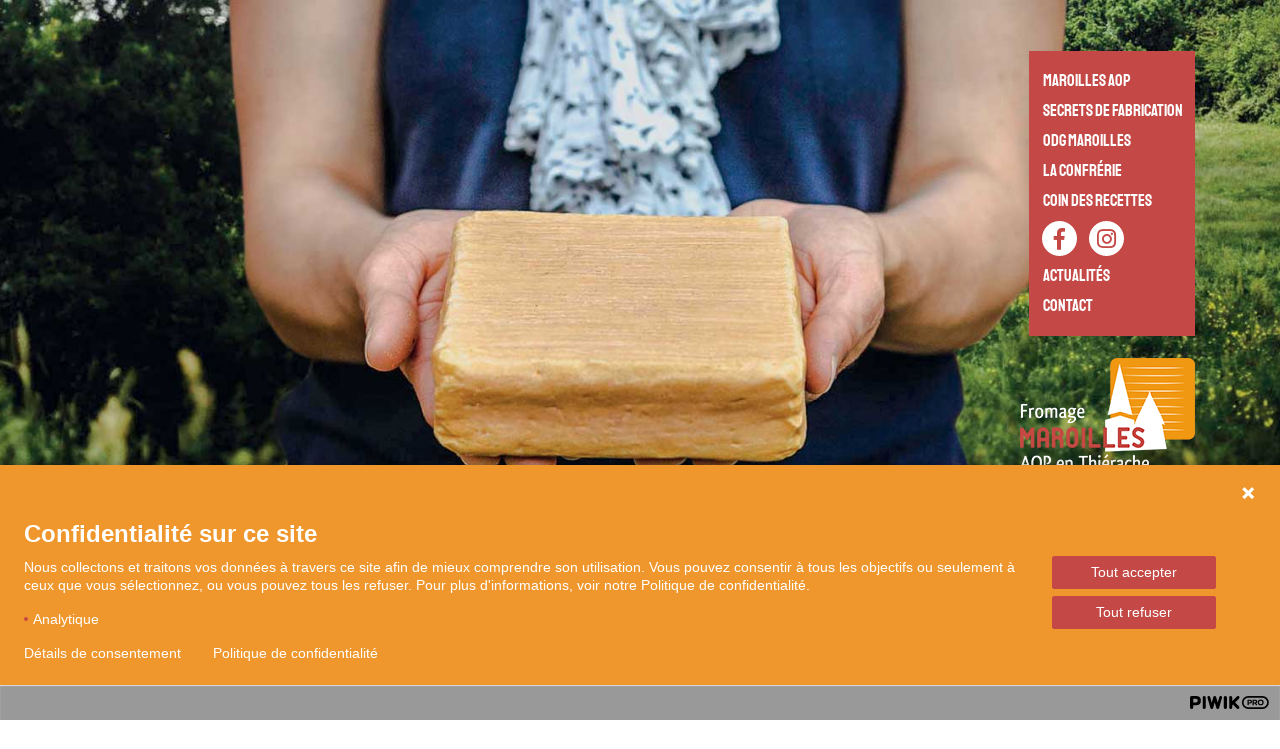

--- FILE ---
content_type: text/html; charset=UTF-8
request_url: https://www.maroilles-aop.fr/recette/noix-de-st-jacques-au-beurre-de-maroilles/
body_size: 11799
content:
<!DOCTYPE html>
<html lang="fr-FR">
<head>
<meta charset="UTF-8" />
<meta name="viewport" content="width=device-width, initial-scale=1">
<meta http-equiv="X-UA-Compatible" content="IE=edge">
<link rel="profile" href="https://gmpg.org/xfn/11" />
<link rel="pingback" href="https://www.maroilles-aop.fr/xmlrpc.php" />
<title>Maroilles AOP en Thiérache, Le plus fin des fromages forts</title>
<link rel="icon" type="image/png" href="https://www.maroilles-aop.fr/wp-content/uploads/2020/08/favicon.png" />
<!-- <link rel="stylesheet" href="https://www.maroilles-aop.fr/wp-content/themes/maroilles/vendor/bootstrap/css/bootstrap.min.css" type="text/css"> -->
<!-- <link rel="stylesheet" href="https://www.maroilles-aop.fr/wp-content/themes/maroilles/vendor/font-awesome/css/all.min.css" type="text/css"> -->
<!-- <link rel="stylesheet" href="https://www.maroilles-aop.fr/wp-content/themes/maroilles/vendor/fancybox/css/jquery.fancybox.min.css" type="text/css"> -->
<!-- <link href="https://www.maroilles-aop.fr/wp-content/themes/maroilles/vendor/slick/slick.min.css" rel="stylesheet" type="text/css"> -->
<!-- <link rel="stylesheet" href="https://www.maroilles-aop.fr/wp-content/themes/maroilles/vendor/animate-it/animations.min.css" type="text/css"> -->
<!-- Theme CSS -->
<!-- <link rel="stylesheet" href="https://www.maroilles-aop.fr/wp-content/themes/maroilles/style.css" type="text/css"> -->
<link rel="stylesheet" type="text/css" href="//www.maroilles-aop.fr/wp-content/cache/wpfc-minified/detyy60m/e554x.css" media="all"/>
<!-- <link rel="stylesheet" type="text/css" href="https://www.maroilles-aop.fr/wp-content/themes/maroilles/css/impression.css" media="print"> -->
<link rel="stylesheet" type="text/css" href="//www.maroilles-aop.fr/wp-content/cache/wpfc-minified/er75s50d/e6zt3.css" media="print"/>
<!-- HTML5 Shim and Respond.js IE8 support of HTML5 elements and media queries -->
<!-- WARNING: Respond.js doesn't work if you view the page via file:// -->
<!--[if lt IE 9]>
<link rel="stylesheet" href="https://www.maroilles-aop.fr/wp-content/themes/maroilles/vendor/animate-it/css/animations-ie-fix.css" type="text/css">
<script src="https://oss.maxcdn.com/libs/html5shiv/3.7.0/html5shiv.js"></script>
<script src="https://oss.maxcdn.com/libs/respond.js/1.4.2/respond.min.js"></script>
<![endif]-->
<meta name='robots' content='noindex, follow' />
<style>img:is([sizes="auto" i], [sizes^="auto," i]) { contain-intrinsic-size: 3000px 1500px }</style>
<!-- This site is optimized with the Yoast SEO plugin v26.1.1 - https://yoast.com/wordpress/plugins/seo/ -->
<meta property="og:locale" content="fr_FR" />
<meta property="og:type" content="article" />
<meta property="og:title" content="Noix de st Jacques au beurre de Maroilles - Maroilles AOP en Thiérache, Le plus fin des fromages forts" />
<meta property="og:url" content="https://www.maroilles-aop.fr/recette/noix-de-st-jacques-au-beurre-de-maroilles/" />
<meta property="og:site_name" content="Maroilles AOP en Thiérache, Le plus fin des fromages forts" />
<meta property="article:publisher" content="https://www.facebook.com/pages/category/Food---Beverage-Company/AOP-Maroilles-173956473043237/" />
<meta property="article:modified_time" content="2020-08-27T13:03:50+00:00" />
<meta property="og:image" content="https://www.maroilles-aop.fr/wp-content/uploads/2020/07/st-jacques.jpg" />
<meta property="og:image:width" content="550" />
<meta property="og:image:height" content="550" />
<meta property="og:image:type" content="image/jpeg" />
<meta name="twitter:card" content="summary_large_image" />
<script type="application/ld+json" class="yoast-schema-graph">{"@context":"https://schema.org","@graph":[{"@type":"WebPage","@id":"https://www.maroilles-aop.fr/recette/noix-de-st-jacques-au-beurre-de-maroilles/","url":"https://www.maroilles-aop.fr/recette/noix-de-st-jacques-au-beurre-de-maroilles/","name":"Noix de st Jacques au beurre de Maroilles - Maroilles AOP en Thiérache, Le plus fin des fromages forts","isPartOf":{"@id":"https://www.maroilles-aop.fr/#website"},"primaryImageOfPage":{"@id":"https://www.maroilles-aop.fr/recette/noix-de-st-jacques-au-beurre-de-maroilles/#primaryimage"},"image":{"@id":"https://www.maroilles-aop.fr/recette/noix-de-st-jacques-au-beurre-de-maroilles/#primaryimage"},"thumbnailUrl":"https://www.maroilles-aop.fr/wp-content/uploads/2020/07/st-jacques.jpg","datePublished":"2020-07-24T07:54:35+00:00","dateModified":"2020-08-27T13:03:50+00:00","breadcrumb":{"@id":"https://www.maroilles-aop.fr/recette/noix-de-st-jacques-au-beurre-de-maroilles/#breadcrumb"},"inLanguage":"fr-FR","potentialAction":[{"@type":"ReadAction","target":["https://www.maroilles-aop.fr/recette/noix-de-st-jacques-au-beurre-de-maroilles/"]}]},{"@type":"ImageObject","inLanguage":"fr-FR","@id":"https://www.maroilles-aop.fr/recette/noix-de-st-jacques-au-beurre-de-maroilles/#primaryimage","url":"https://www.maroilles-aop.fr/wp-content/uploads/2020/07/st-jacques.jpg","contentUrl":"https://www.maroilles-aop.fr/wp-content/uploads/2020/07/st-jacques.jpg","width":550,"height":550,"caption":"Noix de st Jacques au beurre de Maroilles"},{"@type":"BreadcrumbList","@id":"https://www.maroilles-aop.fr/recette/noix-de-st-jacques-au-beurre-de-maroilles/#breadcrumb","itemListElement":[{"@type":"ListItem","position":1,"name":"Accueil","item":"https://www.maroilles-aop.fr/"},{"@type":"ListItem","position":2,"name":"Recettes","item":"https://www.maroilles-aop.fr/recette/"},{"@type":"ListItem","position":3,"name":"Noix de st Jacques au beurre de Maroilles"}]},{"@type":"WebSite","@id":"https://www.maroilles-aop.fr/#website","url":"https://www.maroilles-aop.fr/","name":"Maroilles AOP en Thiérache, Le plus fin des fromages forts","description":"Découvrez sur ce site tous les secrets du Maroilles, le fromage d’Appellation d’Origine Protégée des Hauts-de-France au goût unique","publisher":{"@id":"https://www.maroilles-aop.fr/#organization"},"potentialAction":[{"@type":"SearchAction","target":{"@type":"EntryPoint","urlTemplate":"https://www.maroilles-aop.fr/?s={search_term_string}"},"query-input":{"@type":"PropertyValueSpecification","valueRequired":true,"valueName":"search_term_string"}}],"inLanguage":"fr-FR"},{"@type":"Organization","@id":"https://www.maroilles-aop.fr/#organization","name":"Maroilles A.O.P. en Thiérache","url":"https://www.maroilles-aop.fr/","logo":{"@type":"ImageObject","inLanguage":"fr-FR","@id":"https://www.maroilles-aop.fr/#/schema/logo/image/","url":"","contentUrl":"","caption":"Maroilles A.O.P. en Thiérache"},"image":{"@id":"https://www.maroilles-aop.fr/#/schema/logo/image/"},"sameAs":["https://www.facebook.com/pages/category/Food---Beverage-Company/AOP-Maroilles-173956473043237/","https://www.instagram.com/maroilles_aop/"]}]}</script>
<!-- / Yoast SEO plugin. -->
<!-- <link rel='stylesheet' id='wp-block-library-css' href='https://www.maroilles-aop.fr/wp-includes/css/dist/block-library/style.min.css?ver=cb0178328ec71a6849de63681abeb396' type='text/css' media='all' /> -->
<link rel="stylesheet" type="text/css" href="//www.maroilles-aop.fr/wp-content/cache/wpfc-minified/g5rvz70d/e554x.css" media="all"/>
<style id='classic-theme-styles-inline-css' type='text/css'>
/*! This file is auto-generated */
.wp-block-button__link{color:#fff;background-color:#32373c;border-radius:9999px;box-shadow:none;text-decoration:none;padding:calc(.667em + 2px) calc(1.333em + 2px);font-size:1.125em}.wp-block-file__button{background:#32373c;color:#fff;text-decoration:none}
</style>
<style id='global-styles-inline-css' type='text/css'>
:root{--wp--preset--aspect-ratio--square: 1;--wp--preset--aspect-ratio--4-3: 4/3;--wp--preset--aspect-ratio--3-4: 3/4;--wp--preset--aspect-ratio--3-2: 3/2;--wp--preset--aspect-ratio--2-3: 2/3;--wp--preset--aspect-ratio--16-9: 16/9;--wp--preset--aspect-ratio--9-16: 9/16;--wp--preset--color--black: #000000;--wp--preset--color--cyan-bluish-gray: #abb8c3;--wp--preset--color--white: #ffffff;--wp--preset--color--pale-pink: #f78da7;--wp--preset--color--vivid-red: #cf2e2e;--wp--preset--color--luminous-vivid-orange: #ff6900;--wp--preset--color--luminous-vivid-amber: #fcb900;--wp--preset--color--light-green-cyan: #7bdcb5;--wp--preset--color--vivid-green-cyan: #00d084;--wp--preset--color--pale-cyan-blue: #8ed1fc;--wp--preset--color--vivid-cyan-blue: #0693e3;--wp--preset--color--vivid-purple: #9b51e0;--wp--preset--gradient--vivid-cyan-blue-to-vivid-purple: linear-gradient(135deg,rgba(6,147,227,1) 0%,rgb(155,81,224) 100%);--wp--preset--gradient--light-green-cyan-to-vivid-green-cyan: linear-gradient(135deg,rgb(122,220,180) 0%,rgb(0,208,130) 100%);--wp--preset--gradient--luminous-vivid-amber-to-luminous-vivid-orange: linear-gradient(135deg,rgba(252,185,0,1) 0%,rgba(255,105,0,1) 100%);--wp--preset--gradient--luminous-vivid-orange-to-vivid-red: linear-gradient(135deg,rgba(255,105,0,1) 0%,rgb(207,46,46) 100%);--wp--preset--gradient--very-light-gray-to-cyan-bluish-gray: linear-gradient(135deg,rgb(238,238,238) 0%,rgb(169,184,195) 100%);--wp--preset--gradient--cool-to-warm-spectrum: linear-gradient(135deg,rgb(74,234,220) 0%,rgb(151,120,209) 20%,rgb(207,42,186) 40%,rgb(238,44,130) 60%,rgb(251,105,98) 80%,rgb(254,248,76) 100%);--wp--preset--gradient--blush-light-purple: linear-gradient(135deg,rgb(255,206,236) 0%,rgb(152,150,240) 100%);--wp--preset--gradient--blush-bordeaux: linear-gradient(135deg,rgb(254,205,165) 0%,rgb(254,45,45) 50%,rgb(107,0,62) 100%);--wp--preset--gradient--luminous-dusk: linear-gradient(135deg,rgb(255,203,112) 0%,rgb(199,81,192) 50%,rgb(65,88,208) 100%);--wp--preset--gradient--pale-ocean: linear-gradient(135deg,rgb(255,245,203) 0%,rgb(182,227,212) 50%,rgb(51,167,181) 100%);--wp--preset--gradient--electric-grass: linear-gradient(135deg,rgb(202,248,128) 0%,rgb(113,206,126) 100%);--wp--preset--gradient--midnight: linear-gradient(135deg,rgb(2,3,129) 0%,rgb(40,116,252) 100%);--wp--preset--font-size--small: 13px;--wp--preset--font-size--medium: 20px;--wp--preset--font-size--large: 36px;--wp--preset--font-size--x-large: 42px;--wp--preset--spacing--20: 0.44rem;--wp--preset--spacing--30: 0.67rem;--wp--preset--spacing--40: 1rem;--wp--preset--spacing--50: 1.5rem;--wp--preset--spacing--60: 2.25rem;--wp--preset--spacing--70: 3.38rem;--wp--preset--spacing--80: 5.06rem;--wp--preset--shadow--natural: 6px 6px 9px rgba(0, 0, 0, 0.2);--wp--preset--shadow--deep: 12px 12px 50px rgba(0, 0, 0, 0.4);--wp--preset--shadow--sharp: 6px 6px 0px rgba(0, 0, 0, 0.2);--wp--preset--shadow--outlined: 6px 6px 0px -3px rgba(255, 255, 255, 1), 6px 6px rgba(0, 0, 0, 1);--wp--preset--shadow--crisp: 6px 6px 0px rgba(0, 0, 0, 1);}:where(.is-layout-flex){gap: 0.5em;}:where(.is-layout-grid){gap: 0.5em;}body .is-layout-flex{display: flex;}.is-layout-flex{flex-wrap: wrap;align-items: center;}.is-layout-flex > :is(*, div){margin: 0;}body .is-layout-grid{display: grid;}.is-layout-grid > :is(*, div){margin: 0;}:where(.wp-block-columns.is-layout-flex){gap: 2em;}:where(.wp-block-columns.is-layout-grid){gap: 2em;}:where(.wp-block-post-template.is-layout-flex){gap: 1.25em;}:where(.wp-block-post-template.is-layout-grid){gap: 1.25em;}.has-black-color{color: var(--wp--preset--color--black) !important;}.has-cyan-bluish-gray-color{color: var(--wp--preset--color--cyan-bluish-gray) !important;}.has-white-color{color: var(--wp--preset--color--white) !important;}.has-pale-pink-color{color: var(--wp--preset--color--pale-pink) !important;}.has-vivid-red-color{color: var(--wp--preset--color--vivid-red) !important;}.has-luminous-vivid-orange-color{color: var(--wp--preset--color--luminous-vivid-orange) !important;}.has-luminous-vivid-amber-color{color: var(--wp--preset--color--luminous-vivid-amber) !important;}.has-light-green-cyan-color{color: var(--wp--preset--color--light-green-cyan) !important;}.has-vivid-green-cyan-color{color: var(--wp--preset--color--vivid-green-cyan) !important;}.has-pale-cyan-blue-color{color: var(--wp--preset--color--pale-cyan-blue) !important;}.has-vivid-cyan-blue-color{color: var(--wp--preset--color--vivid-cyan-blue) !important;}.has-vivid-purple-color{color: var(--wp--preset--color--vivid-purple) !important;}.has-black-background-color{background-color: var(--wp--preset--color--black) !important;}.has-cyan-bluish-gray-background-color{background-color: var(--wp--preset--color--cyan-bluish-gray) !important;}.has-white-background-color{background-color: var(--wp--preset--color--white) !important;}.has-pale-pink-background-color{background-color: var(--wp--preset--color--pale-pink) !important;}.has-vivid-red-background-color{background-color: var(--wp--preset--color--vivid-red) !important;}.has-luminous-vivid-orange-background-color{background-color: var(--wp--preset--color--luminous-vivid-orange) !important;}.has-luminous-vivid-amber-background-color{background-color: var(--wp--preset--color--luminous-vivid-amber) !important;}.has-light-green-cyan-background-color{background-color: var(--wp--preset--color--light-green-cyan) !important;}.has-vivid-green-cyan-background-color{background-color: var(--wp--preset--color--vivid-green-cyan) !important;}.has-pale-cyan-blue-background-color{background-color: var(--wp--preset--color--pale-cyan-blue) !important;}.has-vivid-cyan-blue-background-color{background-color: var(--wp--preset--color--vivid-cyan-blue) !important;}.has-vivid-purple-background-color{background-color: var(--wp--preset--color--vivid-purple) !important;}.has-black-border-color{border-color: var(--wp--preset--color--black) !important;}.has-cyan-bluish-gray-border-color{border-color: var(--wp--preset--color--cyan-bluish-gray) !important;}.has-white-border-color{border-color: var(--wp--preset--color--white) !important;}.has-pale-pink-border-color{border-color: var(--wp--preset--color--pale-pink) !important;}.has-vivid-red-border-color{border-color: var(--wp--preset--color--vivid-red) !important;}.has-luminous-vivid-orange-border-color{border-color: var(--wp--preset--color--luminous-vivid-orange) !important;}.has-luminous-vivid-amber-border-color{border-color: var(--wp--preset--color--luminous-vivid-amber) !important;}.has-light-green-cyan-border-color{border-color: var(--wp--preset--color--light-green-cyan) !important;}.has-vivid-green-cyan-border-color{border-color: var(--wp--preset--color--vivid-green-cyan) !important;}.has-pale-cyan-blue-border-color{border-color: var(--wp--preset--color--pale-cyan-blue) !important;}.has-vivid-cyan-blue-border-color{border-color: var(--wp--preset--color--vivid-cyan-blue) !important;}.has-vivid-purple-border-color{border-color: var(--wp--preset--color--vivid-purple) !important;}.has-vivid-cyan-blue-to-vivid-purple-gradient-background{background: var(--wp--preset--gradient--vivid-cyan-blue-to-vivid-purple) !important;}.has-light-green-cyan-to-vivid-green-cyan-gradient-background{background: var(--wp--preset--gradient--light-green-cyan-to-vivid-green-cyan) !important;}.has-luminous-vivid-amber-to-luminous-vivid-orange-gradient-background{background: var(--wp--preset--gradient--luminous-vivid-amber-to-luminous-vivid-orange) !important;}.has-luminous-vivid-orange-to-vivid-red-gradient-background{background: var(--wp--preset--gradient--luminous-vivid-orange-to-vivid-red) !important;}.has-very-light-gray-to-cyan-bluish-gray-gradient-background{background: var(--wp--preset--gradient--very-light-gray-to-cyan-bluish-gray) !important;}.has-cool-to-warm-spectrum-gradient-background{background: var(--wp--preset--gradient--cool-to-warm-spectrum) !important;}.has-blush-light-purple-gradient-background{background: var(--wp--preset--gradient--blush-light-purple) !important;}.has-blush-bordeaux-gradient-background{background: var(--wp--preset--gradient--blush-bordeaux) !important;}.has-luminous-dusk-gradient-background{background: var(--wp--preset--gradient--luminous-dusk) !important;}.has-pale-ocean-gradient-background{background: var(--wp--preset--gradient--pale-ocean) !important;}.has-electric-grass-gradient-background{background: var(--wp--preset--gradient--electric-grass) !important;}.has-midnight-gradient-background{background: var(--wp--preset--gradient--midnight) !important;}.has-small-font-size{font-size: var(--wp--preset--font-size--small) !important;}.has-medium-font-size{font-size: var(--wp--preset--font-size--medium) !important;}.has-large-font-size{font-size: var(--wp--preset--font-size--large) !important;}.has-x-large-font-size{font-size: var(--wp--preset--font-size--x-large) !important;}
:where(.wp-block-post-template.is-layout-flex){gap: 1.25em;}:where(.wp-block-post-template.is-layout-grid){gap: 1.25em;}
:where(.wp-block-columns.is-layout-flex){gap: 2em;}:where(.wp-block-columns.is-layout-grid){gap: 2em;}
:root :where(.wp-block-pullquote){font-size: 1.5em;line-height: 1.6;}
</style>
<!-- <link rel='stylesheet' id='contact-form-7-css' href='https://www.maroilles-aop.fr/wp-content/plugins/contact-form-7/includes/css/styles.css?ver=6.1.2' type='text/css' media='all' /> -->
<!-- <link rel='stylesheet' id='cookie-law-info-css' href='https://www.maroilles-aop.fr/wp-content/plugins/cookie-law-info/legacy/public/css/cookie-law-info-public.css?ver=3.3.5' type='text/css' media='all' /> -->
<!-- <link rel='stylesheet' id='cookie-law-info-gdpr-css' href='https://www.maroilles-aop.fr/wp-content/plugins/cookie-law-info/legacy/public/css/cookie-law-info-gdpr.css?ver=3.3.5' type='text/css' media='all' /> -->
<script src='//www.maroilles-aop.fr/wp-content/cache/wpfc-minified/879dhybj/e554x.js' type="text/javascript"></script>
<!-- <script type="text/javascript" src="https://www.maroilles-aop.fr/wp-includes/js/jquery/jquery.min.js?ver=3.7.1" id="jquery-core-js"></script> -->
<script type="text/javascript" id="cookie-law-info-js-extra">
/* <![CDATA[ */
var Cli_Data = {"nn_cookie_ids":["ppms_privacy_4672c2f2-ddab-4643-ad6d-ec661441acf9","_pk_id.4672c2f2-ddab-4643-ad6d-ec661441acf9.2c49","_pk_ses.4672c2f2-ddab-4643-ad6d-ec661441acf9.2c49","CookieLawInfoConsent","cookielawinfo-checkbox-necessary","cookielawinfo-checkbox-analytics","_GRECAPTCHA"],"cookielist":[],"non_necessary_cookies":{"necessary":["CookieLawInfoConsent","_GRECAPTCHA"],"analytics":["ppms_privacy_4672c2f2-ddab-4643-ad6d-ec661441acf9","_pk_id.4672c2f2-ddab-4643-ad6d-ec661441acf9.2c49","_pk_ses.4672c2f2-ddab-4643-ad6d-ec661441acf9.2c49"]},"ccpaEnabled":"1","ccpaRegionBased":"","ccpaBarEnabled":"","strictlyEnabled":["necessary","obligatoire"],"ccpaType":"ccpa_gdpr","js_blocking":"1","custom_integration":"","triggerDomRefresh":"","secure_cookies":""};
var cli_cookiebar_settings = {"animate_speed_hide":"500","animate_speed_show":"500","background":"#f19813","border":"#b1a6a6c2","border_on":"","button_1_button_colour":"#c44946","button_1_button_hover":"#9d3a38","button_1_link_colour":"#fff","button_1_as_button":"1","button_1_new_win":"","button_2_button_colour":"#333","button_2_button_hover":"#292929","button_2_link_colour":"#333333","button_2_as_button":"","button_2_hidebar":"","button_3_button_colour":"#c44946","button_3_button_hover":"#9d3a38","button_3_link_colour":"#fff","button_3_as_button":"1","button_3_new_win":"","button_4_button_colour":"#000","button_4_button_hover":"#000000","button_4_link_colour":"#333333","button_4_as_button":"","button_7_button_colour":"#c44946","button_7_button_hover":"#9d3a38","button_7_link_colour":"#fff","button_7_as_button":"1","button_7_new_win":"","font_family":"inherit","header_fix":"","notify_animate_hide":"1","notify_animate_show":"","notify_div_id":"#cookie-law-info-bar","notify_position_horizontal":"right","notify_position_vertical":"bottom","scroll_close":"","scroll_close_reload":"","accept_close_reload":"1","reject_close_reload":"1","showagain_tab":"","showagain_background":"#fff","showagain_border":"#000","showagain_div_id":"#cookie-law-info-again","showagain_x_position":"100px","text":"#000000","show_once_yn":"","show_once":"10000","logging_on":"","as_popup":"","popup_overlay":"1","bar_heading_text":"","cookie_bar_as":"banner","popup_showagain_position":"bottom-right","widget_position":"left"};
var log_object = {"ajax_url":"https:\/\/www.maroilles-aop.fr\/wp-admin\/admin-ajax.php"};
/* ]]> */
</script>
<script src='//www.maroilles-aop.fr/wp-content/cache/wpfc-minified/6mv0ypm2/e554x.js' type="text/javascript"></script>
<!-- <script type="text/javascript" src="https://www.maroilles-aop.fr/wp-content/plugins/cookie-law-info/legacy/public/js/cookie-law-info-public.js?ver=3.3.5" id="cookie-law-info-js"></script> -->
<script type="text/javascript" id="cookie-law-info-ccpa-js-extra">
/* <![CDATA[ */
var ccpa_data = {"opt_out_prompt":"Souhaitez-vous vraiment refuser\u00a0?","opt_out_confirm":"Confirmer","opt_out_cancel":"Annuler"};
/* ]]> */
</script>
<script src='//www.maroilles-aop.fr/wp-content/cache/wpfc-minified/lx75wd8g/e554x.js' type="text/javascript"></script>
<!-- <script type="text/javascript" src="https://www.maroilles-aop.fr/wp-content/plugins/cookie-law-info/legacy/admin/modules/ccpa/assets/js/cookie-law-info-ccpa.js?ver=3.3.5" id="cookie-law-info-ccpa-js"></script> -->
<link rel="https://api.w.org/" href="https://www.maroilles-aop.fr/wp-json/" /><link rel="alternate" title="JSON" type="application/json" href="https://www.maroilles-aop.fr/wp-json/wp/v2/recette/428" /><link rel="alternate" title="oEmbed (JSON)" type="application/json+oembed" href="https://www.maroilles-aop.fr/wp-json/oembed/1.0/embed?url=https%3A%2F%2Fwww.maroilles-aop.fr%2Frecette%2Fnoix-de-st-jacques-au-beurre-de-maroilles%2F" />
<link rel="alternate" title="oEmbed (XML)" type="text/xml+oembed" href="https://www.maroilles-aop.fr/wp-json/oembed/1.0/embed?url=https%3A%2F%2Fwww.maroilles-aop.fr%2Frecette%2Fnoix-de-st-jacques-au-beurre-de-maroilles%2F&#038;format=xml" />
</head>
<body data-rsssl=1 id="page-top" class="wp-singular recette-template-default single single-recette postid-428 wp-theme-maroilles">
<script type="text/javascript" data-cookieconsent="ignore">
/* <![CDATA[ */
(function(window,document,dataLayerName,id){
window[dataLayerName]=window[dataLayerName]||[],window[dataLayerName].push({start:(new Date).getTime(),event:"stg.start"});var scripts=document.getElementsByTagName('script')[0],tags=document.createElement('script');
function stgCreateCookie(a,b,c){var d="";if(c){var e=new Date;e.setTime(e.getTime()+24*c*60*60*1e3),d=";expires="+e.toUTCString()}document.cookie=a+"="+b+d+";path=/"}
var isStgDebug=(window.location.href.match("stg_debug")||document.cookie.match("stg_debug"))&&!window.location.href.match("stg_disable_debug");stgCreateCookie("stg_debug",isStgDebug?1:"",isStgDebug?14:-1);
var qP=[];dataLayerName!=="dataLayer"&&qP.push("data_layer_name="+dataLayerName),isStgDebug&&qP.push("stg_debug");var qPString=qP.length>0?("?"+qP.join("&")):"";
tags.async=!0,tags.src="https://maroillesaop.containers.piwik.pro/"+id+".js"+qPString,scripts.parentNode.insertBefore(tags,scripts);
!function(a,n,i){a[n]=a[n]||{};for(var c=0;c<i.length;c++)!function(i){a[n][i]=a[n][i]||{},a[n][i].api=a[n][i].api||function(){var a=[].slice.call(arguments,0);"string"==typeof a[0]&&window[dataLayerName].push({event:n+"."+i+":"+a[0],parameters:[].slice.call(arguments,1)})}}(i[c])}(window,"ppms",["tm","cm"]);
})(window,document,'dataLayer','4672c2f2-ddab-4643-ad6d-ec661441acf9');
/* ]]> */
</script>
<!-- Header -->
<header class="page">
<!-- Navigation -->
<div class="navigation-wrapper">
<div class="container">
<div class="row justify-content-end">
<div class="col-12">
<nav class="navbar navbar-expand-md navbar-light" id="mainNav">
<button class="navbar-toggler" type="button" data-toggle="collapse" data-target="#navbarResponsive" aria-controls="navbarResponsive" aria-expanded="false" aria-label="Toggle navigation">
<span class="navbar-toggler-icon"></span>
</button>
<div class="collapse navbar-collapse" id="navbarResponsive">
<ul id="menu-menu-principal" class="navbar-nav mx-auto"><li itemscope="itemscope" itemtype="https://www.schema.org/SiteNavigationElement" id="menu-item-79" class="menu-item menu-item-type-post_type menu-item-object-page menu-item-79 nav-item"><a title="Maroilles AOP" href="https://www.maroilles-aop.fr/maroilles-aop/" class="nav-link js-scroll-trigger">Maroilles AOP</a></li>
<li itemscope="itemscope" itemtype="https://www.schema.org/SiteNavigationElement" id="menu-item-78" class="menu-item menu-item-type-post_type menu-item-object-page menu-item-78 nav-item"><a title="Secrets de fabrication" href="https://www.maroilles-aop.fr/secrets-de-fabrication/" class="nav-link js-scroll-trigger">Secrets de fabrication</a></li>
<li itemscope="itemscope" itemtype="https://www.schema.org/SiteNavigationElement" id="menu-item-77" class="menu-item menu-item-type-post_type menu-item-object-page menu-item-77 nav-item"><a title="ODG Maroilles" href="https://www.maroilles-aop.fr/odg-maroilles/" class="nav-link js-scroll-trigger">ODG Maroilles</a></li>
<li itemscope="itemscope" itemtype="https://www.schema.org/SiteNavigationElement" id="menu-item-76" class="menu-item menu-item-type-post_type menu-item-object-page menu-item-76 nav-item"><a title="La Confrérie" href="https://www.maroilles-aop.fr/la-confrerie/" class="nav-link js-scroll-trigger">La Confrérie</a></li>
<li itemscope="itemscope" itemtype="https://www.schema.org/SiteNavigationElement" id="menu-item-377" class="menu-item menu-item-type-post_type menu-item-object-page menu-item-377 nav-item"><a title="Coin des recettes" href="https://www.maroilles-aop.fr/coin-des-recettes/" class="nav-link js-scroll-trigger">Coin des recettes</a></li>
<li itemscope="itemscope" itemtype="https://www.schema.org/SiteNavigationElement" id="menu-item-489" class="social menu-item menu-item-type-custom menu-item-object-custom menu-item-489 nav-item"><a target="_blank" href="https://www.facebook.com/Maroilles-AOP-103897358089220" class="nav-link js-scroll-trigger"><i class="fab fa-facebook-f"></i></a></li>
<li itemscope="itemscope" itemtype="https://www.schema.org/SiteNavigationElement" id="menu-item-490" class="social menu-item menu-item-type-custom menu-item-object-custom menu-item-490 nav-item"><a target="_blank" href="https://www.instagram.com/maroilles_aop/" class="nav-link js-scroll-trigger"><i class="fab fa-instagram"></i></a></li>
<li itemscope="itemscope" itemtype="https://www.schema.org/SiteNavigationElement" id="menu-item-80" class="menu-item menu-item-type-post_type menu-item-object-page menu-item-80 nav-item"><a title="Actualités" href="https://www.maroilles-aop.fr/actualites/" class="nav-link js-scroll-trigger">Actualités</a></li>
<li itemscope="itemscope" itemtype="https://www.schema.org/SiteNavigationElement" id="menu-item-74" class="menu-item menu-item-type-post_type menu-item-object-page menu-item-74 nav-item"><a title="Contact" href="https://www.maroilles-aop.fr/contact/" class="nav-link js-scroll-trigger">Contact</a></li>
</ul>                                </div>
</nav>
</div>
<div class="col-12 my-4">
<a href="https://www.maroilles-aop.fr">
<h1>
<img src="https://www.maroilles-aop.fr/wp-content/uploads/2020/08/fromage-maroilles-aop-thierache.png" class="img-fluid d-block ml-auto" alt="Maroilles AOP. en Thiérache - Le plus fin des fromages forts"/>
</h1>
</a>
</div>
</div>
</div>
</div>
<!-- Navigation -->
<!-- Carousel -->
<div class="position-relative">
<div id="carouselHome" class="carousel slide" data-ride="carousel">
<div class="carousel-inner">
<div class="carousel-item active" style="background-image: url('https://www.maroilles-aop.fr/wp-content/uploads/2022/10/actualites.jpg')"></div>
</div>
</div>
</div>
<!-- Carousel -->
</header>
<!-- Header -->
<!-- Breadcrumb -->
<nav aria-label="breadcrumb"><div class="container"><ol id="breadcrumb" class="breadcrumb"><li class="breadcrumb-item item-home"><a class="bread-link bread-home" href="https://www.maroilles-aop.fr" title="Accueil">Accueil</a></li><li class="breadcrumb-item item-cat item-custom-post-type-recette"><a class="bread-cat bread-custom-post-type-recette" href="https://www.maroilles-aop.fr/recette/" title="Recettes">Recettes</a></li><li class="breadcrumb-item item-current item-428"><strong class="bread-current bread-428" title="Noix de st Jacques au beurre de Maroilles">Noix de st Jacques au beurre de Maroilles</strong></li></ol></nav>        <!-- Breadcrumb -->
<!-- Single -->
<section id="single" class="pt-0">
<div class="container">
<div class="row justify-content-center">
<div class="col-xl-5 mb-xl-0 col-lg-5 mb-lg-0 col-md-12 mb-md-5 col-sm-12 mb-sm-5 col-12 mb-5">
<div class="row">
<div class="col-xl-12 col-lg-12 col-md-6 col-sm-12 col-12">
<img width="550" height="550" src="https://www.maroilles-aop.fr/wp-content/uploads/2020/07/st-jacques.jpg" class="img-fluid d-block mx-auto w-100 wp-post-image" alt="Noix de st Jacques au beurre de Maroilles" decoding="async" fetchpriority="high" srcset="https://www.maroilles-aop.fr/wp-content/uploads/2020/07/st-jacques.jpg 550w, https://www.maroilles-aop.fr/wp-content/uploads/2020/07/st-jacques-300x300.jpg 300w, https://www.maroilles-aop.fr/wp-content/uploads/2020/07/st-jacques-150x150.jpg 150w" sizes="(max-width: 550px) 100vw, 550px" />                            </div>
<div class="col-xl-12 col-lg-12 col-md-6 col-sm-12 col-12">
<div class="ingredients text-white p-4" style="background-color: #c9c4ad;">
<h3 class="my-3 text-white">Ingrédients</h3>
<ul>
<li>12 noix de St Jacques</li>
<li>2 carottes</li>
<li>1 blanc de poireau</li>
<li>1 échalote</li>
<li>10 cl de vin blanc sec</li>
<li>100 g de beurre salé</li>
<li>100 g de Maroilles</li>
</ul>
</div>
<div class="options mt-4">
<a href="#" class="btn-recette d-inline" style="background-color: #c9c4ad;" OnClick="javascript:window.print()">Imprimer</a>
<a href="https://www.maroilles-aop.fr/wp-content/uploads/2020/08/saint-jacques-beurre-maroilles.pdf" class="btn-recette d-inline" style="background-color: #c9c4ad;" target="_blank">Télécharger le PDF</a>
</div>
</div>
</div>
</div>
<div class="col-xl-7 col-lg-7 col-md-12 col-sm-12 col-12">
<h2 class="mb-4" style="color: #c9c4ad;">Noix de st Jacques au beurre de Maroilles</h2>
<div class="text-justify">
<p>Pour <strong>4</strong> personnes<br />
Temps de préparation : <strong>20 minutes</strong><br />
Temps de cuisson : <strong>7 minutes</strong></p>
</div>
<div class="preparation text-justify mt-5">
<h3 class="my-3" style="color: #c9c4ad;">Préparation</h3>
<ol>
<li>Ouvrir et nettoyer les St Jacques ou confier ce travail à votre poissonnier.</li>
<li>Préchauffer le four à 180°.</li>
<li>Éplucher et détailler en julienne les carottes et le blanc de poireau.</li>
<li>Disposer cette julienne dans le fond de 4 coquilles St jacques.</li>
<li>Déposer au dessus 3 noix de St Jacques par coquille.</li>
<li>Éplucher et émincer l’échalote. Parsemer au dessus des noix de St Jacques.</li>
<li>Arroser d’un trait de vin blanc sec. Ajouter une noix de beurre salé.</li>
<li>Recouvrir chaque coquille d’une feuille d’aluminium.</li>
<li>Enfourner et laisser cuire 7 minutes.</li>
<li>Pendant ce temps, dans un petit récipient, mélanger un jaune d’oeuf avec le reste de vin blanc.</li>
<li>Mettre le récipient au bain-marie. Ajouter progressivement et en fouettant énergiquement le reste du beurre et le Maroilles détaillé en petits dés, jusqu’à obtention d’une crème homogène et mousseuse.</li>
<li>Sortir les coquilles St Jacques du four.</li>
<li>Ajouter le fond de cuisson des St Jacques à la sauce au beurre de Maroilles.</li>
<li>Fouetter énergiquement et arroser les noix de St Jacques avec la sauce au Maroilles.</li>
<li>Servir aussitôt.</li>
</ol>
</div>
</div>
</div>
</div>
</section>
<!-- Single -->
<!-- Footer -->
<footer class="pt-5 bg-gris">
<div class="pre-footer">
<div class="container">
<div class="row align-items-center justify-content-lg-center justify-content-md-start">
<div class="col-xl-2 mb-xl-0 col-lg-2 mb-lg-0 col-md-4 mb-md-0 col-sm-4 mb-sm-3 col-12">
<ul class="nav_footer"><li id="menu-item-83" class="menu-item menu-item-type-post_type menu-item-object-page menu-item-83"><a href="https://www.maroilles-aop.fr/maroilles-aop/">Maroilles AOP</a></li>
<li id="menu-item-82" class="menu-item menu-item-type-post_type menu-item-object-page menu-item-82"><a href="https://www.maroilles-aop.fr/secrets-de-fabrication/">Secrets de fabrication</a></li>
<li id="menu-item-81" class="menu-item menu-item-type-post_type menu-item-object-page menu-item-81"><a href="https://www.maroilles-aop.fr/odg-maroilles/">ODG Maroilles</a></li>
</ul>                </div>
<div class="col-xl-2 mb-xl-0 col-lg-2 mb-lg-0 col-md-4 mb-md-0 col-sm-4 mb-sm-3 col-12">
<ul class="nav_footer"><li id="menu-item-85" class="menu-item menu-item-type-post_type menu-item-object-page menu-item-85"><a href="https://www.maroilles-aop.fr/la-confrerie/">La Confrérie</a></li>
<li id="menu-item-378" class="menu-item menu-item-type-post_type menu-item-object-page menu-item-378"><a href="https://www.maroilles-aop.fr/coin-des-recettes/">Coin des recettes</a></li>
<li id="menu-item-86" class="menu-item menu-item-type-custom menu-item-object-custom menu-item-86"><a href="https://www.maroilles-aop.fr/maroilles-aop/#fromage">Esprit de partage</a></li>
</ul>                </div>
<div class="col-xl-2 mb-xl-0 col-lg-2 mb-lg-0 col-md-4 mb-md-0 col-sm-4 mb-sm-3 col-12">
<ul class="nav_footer"><li id="menu-item-87" class="menu-item menu-item-type-post_type menu-item-object-page menu-item-87"><a href="https://www.maroilles-aop.fr/actualites/">Actualités</a></li>
<li id="menu-item-89" class="menu-item menu-item-type-custom menu-item-object-custom menu-item-89"><a href="https://www.maroilles-aop.fr/maroilles-aop/#video">Vidéos</a></li>
<li id="menu-item-88" class="menu-item menu-item-type-custom menu-item-object-custom menu-item-88"><a href="https://www.maroilles-aop.fr/secrets-de-fabrication/#maroilles">Etapes de fabrication</a></li>
</ul>                </div>
<div class="col-xl-2 mb-xl-0 col-lg-2 mb-lg-0 col-md-4 mb-md-0 col-sm-4 mb-sm-3 col-12">
<ul class="social">
<li>
<a href="https://www.facebook.com/Maroilles-AOP-103897358089220" class="icon-link" onclick="this.target = '_blank';">
<i class="fab fa-facebook-f"></i>                                    </a>
</li>
<li>
<a href="https://www.instagram.com/maroilles_aop/" class="icon-link" onclick="this.target = '_blank';">
<i class="fab fa-instagram"></i>                                    </a>
</li>
</ul>
</div>
<div class="col-xl-2 mb-xl-0 col-lg-2 mb-lg-0 col-md-4 mb-md-0 col-sm-4 mb-sm-3 col-12">
<img src="https://www.maroilles-aop.fr/wp-content/uploads/2020/07/appellation-origine-protegee.png" class="img-fluid my-1" alt="Appellation d'Origine Protegée"/>
<img src="https://www.maroilles-aop.fr/wp-content/uploads/2020/07/hauts-de-france.jpg" class="img-fluid my-1" alt="Région Hauts-de-France"/>
</div>
</div>
</div>
</div>
<div class="footer">
<div class="container">
<div class="row">
<div class="col-12">
<div class="small text-center">2025 Copyright &copy;, tous droits réservés. Pour votre santé, pratiquez une activité physique régulière : <a href="https://www.mangerbouger.fr" target="_blank">www.mangerbouger.fr</a>. <a href="https://www.maroilles-aop.fr/mentions-legales/">Mentions Légales</a> - <a href="https://www.maroilles-aop.fr/politique-de-confidentialite/">Politique de Confidentialité</div>
</div>
</div>
</div>
</div>
</footer>
<!-- Footer -->
<div class="btn btn-top btn-back-to-top">
<span class="icon-top"></span>
</div>
<script type="speculationrules">
{"prefetch":[{"source":"document","where":{"and":[{"href_matches":"\/*"},{"not":{"href_matches":["\/wp-*.php","\/wp-admin\/*","\/wp-content\/uploads\/*","\/wp-content\/*","\/wp-content\/plugins\/*","\/wp-content\/themes\/maroilles\/*","\/*\\?(.+)"]}},{"not":{"selector_matches":"a[rel~=\"nofollow\"]"}},{"not":{"selector_matches":".no-prefetch, .no-prefetch a"}}]},"eagerness":"conservative"}]}
</script>
<!--googleoff: all--><div id="cookie-law-info-bar" data-nosnippet="true"><span><div class="cli-bar-container cli-style-v2"><div class="cli-bar-message">Nous utilisons des cookies pour nous permettre de mieux comprendre comment le site est utilisé. En continuant à utiliser ce site ou en cliquant sur ”J’accepte”, vous acceptez l’utilisation des cookies et de notre <a href="https://www.maroilles-aop.fr/politique-de-confidentialite/" id="CONSTANT_OPEN_URL" target="_blank" class="cli-plugin-main-link">politique de confidentialité</a>. Vous pourrez toujours les désactiver ultérieurement.</br></div><div class="cli-bar-btn_container"><a role='button' class="cli_settings_button" style="margin:0px 10px 0px 5px">Parametres</a><a id="wt-cli-accept-all-btn" role='button' data-cli_action="accept_all" class="wt-cli-element medium cli-plugin-button wt-cli-accept-all-btn cookie_action_close_header cli_action_button">Tout accepter</a><a role='button' id="cookie_action_close_header_reject" class="medium cli-plugin-button cli-plugin-main-button cookie_action_close_header_reject cli_action_button wt-cli-reject-btn" data-cli_action="reject">Je refuse</a> </div></div></span></div><div id="cookie-law-info-again" data-nosnippet="true"><span id="cookie_hdr_showagain">Manage consent</span></div><div class="cli-modal" data-nosnippet="true" id="cliSettingsPopup" tabindex="-1" role="dialog" aria-labelledby="cliSettingsPopup" aria-hidden="true">
<div class="cli-modal-dialog" role="document">
<div class="cli-modal-content cli-bar-popup">
<button type="button" class="cli-modal-close" id="cliModalClose">
<svg class="" viewBox="0 0 24 24"><path d="M19 6.41l-1.41-1.41-5.59 5.59-5.59-5.59-1.41 1.41 5.59 5.59-5.59 5.59 1.41 1.41 5.59-5.59 5.59 5.59 1.41-1.41-5.59-5.59z"></path><path d="M0 0h24v24h-24z" fill="none"></path></svg>
<span class="wt-cli-sr-only">Fermer</span>
</button>
<div class="cli-modal-body">
<div class="cli-container-fluid cli-tab-container">
<div class="cli-row">
<div class="cli-col-12 cli-align-items-stretch cli-px-0">
<div class="cli-privacy-overview">
<h4>Aperçu des paramètres de confidentialité</h4>				<div class="cli-privacy-content">
<div class="cli-privacy-content-text">Ce site Internet utilise des cookies pour améliorer votre expérience pendant que vous naviguez sur le site Web. Parmi ceux-ci, les cookies classés comme nécessaires sont stockés sur votre navigateur car ils sont essentiels au fonctionnement des fonctionnalités de base du site Web. Nous utilisons également des cookies tiers qui nous aident à analyser et à comprendre comment vous utilisez ce site Internet. Ces cookies ne seront stockés dans votre navigateur qu'avec votre consentement. Vous avez également la possibilité de désactiver ces cookies. Mais la désactivation de certains de ces cookies peut affecter votre expérience de navigation.</div>
</div>
<a class="cli-privacy-readmore" aria-label="Voir plus" role="button" data-readmore-text="Voir plus" data-readless-text="Voir moins"></a>			</div>
</div>
<div class="cli-col-12 cli-align-items-stretch cli-px-0 cli-tab-section-container">
<div class="cli-tab-section">
<div class="cli-tab-header">
<a role="button" tabindex="0" class="cli-nav-link cli-settings-mobile" data-target="necessary" data-toggle="cli-toggle-tab">
Nécessaire							</a>
<div class="wt-cli-necessary-checkbox">
<input type="checkbox" class="cli-user-preference-checkbox"  id="wt-cli-checkbox-necessary" data-id="checkbox-necessary" checked="checked"  />
<label class="form-check-label" for="wt-cli-checkbox-necessary">Nécessaire</label>
</div>
<span class="cli-necessary-caption">Toujours activé</span>
</div>
<div class="cli-tab-content">
<div class="cli-tab-pane cli-fade" data-id="necessary">
<div class="wt-cli-cookie-description">
Les cookies nécessaires sont absolument essentiels au bon fonctionnement du site Web. Ces cookies assurent les fonctionnalités de base et les fonctions de sécurité du site Web, de manière anonyme.
<table class="cookielawinfo-row-cat-table cookielawinfo-winter"><thead><tr><th class="cookielawinfo-column-1">Cookie</th><th class="cookielawinfo-column-3">Durée</th><th class="cookielawinfo-column-4">Description</th></tr></thead><tbody><tr class="cookielawinfo-row"><td class="cookielawinfo-column-1">_GRECAPTCHA</td><td class="cookielawinfo-column-3">5 months 27 days</td><td class="cookielawinfo-column-4">Ce cookie est défini par Google. En plus de certains cookies standards de Google, reCAPTCHA définit un cookie nécessaire (_GRECAPTCHA) lorsqu'il est exécuté dans le but de fournir son analyse des risques.</td></tr><tr class="cookielawinfo-row"><td class="cookielawinfo-column-1">cookielawinfo-checkbox-analytics</td><td class="cookielawinfo-column-3">1 year</td><td class="cookielawinfo-column-4">Ces cookies sont définis par le plugin WordPress GDPR Cookie Consent. Le cookie est utilisé pour mémoriser le consentement de l'utilisateur pour les cookies dans la catégorie "Analytique".</td></tr><tr class="cookielawinfo-row"><td class="cookielawinfo-column-1">cookielawinfo-checkbox-necessary</td><td class="cookielawinfo-column-3">1 year</td><td class="cookielawinfo-column-4">Ce cookie est défini par le plugin GDPR Cookie Consent. Les cookies sont utilisés pour stocker le consentement de l'utilisateur pour les cookies dans la catégorie «Nécessaire».</td></tr><tr class="cookielawinfo-row"><td class="cookielawinfo-column-1">CookieLawInfoConsent</td><td class="cookielawinfo-column-3">1 year</td><td class="cookielawinfo-column-4">CookieYes définit ce cookie pour enregistrer l'état du bouton par défaut de la catégorie correspondante et le statut du CCPA. Il fonctionne uniquement en coordination avec le cookie principal.</td></tr></tbody></table>								</div>
</div>
</div>
</div>
<div class="cli-tab-section">
<div class="cli-tab-header">
<a role="button" tabindex="0" class="cli-nav-link cli-settings-mobile" data-target="analytics" data-toggle="cli-toggle-tab">
Analytique							</a>
<div class="cli-switch">
<input type="checkbox" id="wt-cli-checkbox-analytics" class="cli-user-preference-checkbox"  data-id="checkbox-analytics" />
<label for="wt-cli-checkbox-analytics" class="cli-slider" data-cli-enable="Activé" data-cli-disable="Désactivé"><span class="wt-cli-sr-only">Analytique</span></label>
</div>
</div>
<div class="cli-tab-content">
<div class="cli-tab-pane cli-fade" data-id="analytics">
<div class="wt-cli-cookie-description">
Les cookies analytiques sont utilisés pour comprendre comment les visiteurs interagissent avec le site Web. Ces cookies aident à fournir des informations sur les mesures du nombre de visiteurs, du taux de rebond, de la source du trafic, etc.
<table class="cookielawinfo-row-cat-table cookielawinfo-winter"><thead><tr><th class="cookielawinfo-column-1">Cookie</th><th class="cookielawinfo-column-3">Durée</th><th class="cookielawinfo-column-4">Description</th></tr></thead><tbody><tr class="cookielawinfo-row"><td class="cookielawinfo-column-1">_pk_id.4672c2f2-ddab-4643-ad6d-ec661441acf9.2c49</td><td class="cookielawinfo-column-3">30 minutes</td><td class="cookielawinfo-column-4">Utilisé pour reconnaître les visiteurs et détenir leurs différentes propriétés.</td></tr><tr class="cookielawinfo-row"><td class="cookielawinfo-column-1">_pk_ses.4672c2f2-ddab-4643-ad6d-ec661441acf9.2c49</td><td class="cookielawinfo-column-3">30 minutes</td><td class="cookielawinfo-column-4">Affiche la session active du visiteur. Si le cookie n'existe pas, cela signifie que la session s'est terminée il y a plus de 30 minutes et a été comptabilisée dans le cookie _pk_id.</td></tr><tr class="cookielawinfo-row"><td class="cookielawinfo-column-1">ppms_privacy_4672c2f2-ddab-4643-ad6d-ec661441acf9</td><td class="cookielawinfo-column-3">1 year</td><td class="cookielawinfo-column-4">Stocke le consentement du visiteur à la collecte et à l'utilisation des données.</td></tr></tbody></table>								</div>
</div>
</div>
</div>
</div>
</div>
</div>
</div>
<div class="cli-modal-footer">
<div class="wt-cli-element cli-container-fluid cli-tab-container">
<div class="cli-row">
<div class="cli-col-12 cli-align-items-stretch cli-px-0">
<div class="cli-tab-footer wt-cli-privacy-overview-actions">
<a id="wt-cli-privacy-save-btn" role="button" tabindex="0" data-cli-action="accept" class="wt-cli-privacy-btn cli_setting_save_button wt-cli-privacy-accept-btn cli-btn">Enregistrer &amp; appliquer</a>
</div>
<div class="wt-cli-ckyes-footer-section">
<div class="wt-cli-ckyes-brand-logo">Propulsé par <a href="https://www.cookieyes.com/"><img src="https://www.maroilles-aop.fr/wp-content/plugins/cookie-law-info/legacy/public/images/logo-cookieyes.svg" alt="CookieYes Logo"></a></div>
</div>
</div>
</div>
</div>
</div>
</div>
</div>
</div>
<div class="cli-modal-backdrop cli-fade cli-settings-overlay"></div>
<div class="cli-modal-backdrop cli-fade cli-popupbar-overlay"></div>
<!--googleon: all--><script type="text/javascript">
/* <![CDATA[ */
var _paq = _paq || [];
_paq.push( ["setTrackingSourceProvider","wordpress","1.4.1"] );
/* ]]> */
</script>
<!-- <link rel='stylesheet' id='cookie-law-info-table-css' href='https://www.maroilles-aop.fr/wp-content/plugins/cookie-law-info/legacy/public/css/cookie-law-info-table.css?ver=3.3.5' type='text/css' media='all' /> -->
<link rel="stylesheet" type="text/css" href="//www.maroilles-aop.fr/wp-content/cache/wpfc-minified/2eh5cui1/e554x.css" media="all"/>
<script type="text/javascript" src="https://www.maroilles-aop.fr/wp-includes/js/dist/hooks.min.js?ver=4d63a3d491d11ffd8ac6" id="wp-hooks-js"></script>
<script type="text/javascript" src="https://www.maroilles-aop.fr/wp-includes/js/dist/i18n.min.js?ver=5e580eb46a90c2b997e6" id="wp-i18n-js"></script>
<script type="text/javascript" id="wp-i18n-js-after">
/* <![CDATA[ */
wp.i18n.setLocaleData( { 'text direction\u0004ltr': [ 'ltr' ] } );
/* ]]> */
</script>
<script type="text/javascript" src="https://www.maroilles-aop.fr/wp-content/plugins/contact-form-7/includes/swv/js/index.js?ver=6.1.2" id="swv-js"></script>
<script type="text/javascript" id="contact-form-7-js-translations">
/* <![CDATA[ */
( function( domain, translations ) {
var localeData = translations.locale_data[ domain ] || translations.locale_data.messages;
localeData[""].domain = domain;
wp.i18n.setLocaleData( localeData, domain );
} )( "contact-form-7", {"translation-revision-date":"2025-02-06 12:02:14+0000","generator":"GlotPress\/4.0.1","domain":"messages","locale_data":{"messages":{"":{"domain":"messages","plural-forms":"nplurals=2; plural=n > 1;","lang":"fr"},"This contact form is placed in the wrong place.":["Ce formulaire de contact est plac\u00e9 dans un mauvais endroit."],"Error:":["Erreur\u00a0:"]}},"comment":{"reference":"includes\/js\/index.js"}} );
/* ]]> */
</script>
<script type="text/javascript" id="contact-form-7-js-before">
/* <![CDATA[ */
var wpcf7 = {
"api": {
"root": "https:\/\/www.maroilles-aop.fr\/wp-json\/",
"namespace": "contact-form-7\/v1"
}
};
/* ]]> */
</script>
<script type="text/javascript" src="https://www.maroilles-aop.fr/wp-content/plugins/contact-form-7/includes/js/index.js?ver=6.1.2" id="contact-form-7-js"></script>
<script type="text/javascript" src="https://www.google.com/recaptcha/api.js?render=6LcwlLUZAAAAAP9FpHSFu_nAJ8aMnLlGnZ5D8CmO&amp;ver=3.0" id="google-recaptcha-js"></script>
<script type="text/javascript" src="https://www.maroilles-aop.fr/wp-includes/js/dist/vendor/wp-polyfill.min.js?ver=3.15.0" id="wp-polyfill-js"></script>
<script type="text/javascript" id="wpcf7-recaptcha-js-before">
/* <![CDATA[ */
var wpcf7_recaptcha = {
"sitekey": "6LcwlLUZAAAAAP9FpHSFu_nAJ8aMnLlGnZ5D8CmO",
"actions": {
"homepage": "homepage",
"contactform": "contactform"
}
};
/* ]]> */
</script>
<script type="text/javascript" src="https://www.maroilles-aop.fr/wp-content/plugins/contact-form-7/modules/recaptcha/index.js?ver=6.1.2" id="wpcf7-recaptcha-js"></script>
<script src="https://www.maroilles-aop.fr/wp-content/themes/maroilles/vendor/jquery/jquery.min.js"></script>
<script src="https://www.maroilles-aop.fr/wp-content/themes/maroilles/vendor/jquery.rwdImageMaps.min.js"></script>
<script src="https://www.maroilles-aop.fr/wp-content/themes/maroilles/vendor/jquery.maphilight.min.js"></script>
<script src="https://www.maroilles-aop.fr/wp-content/themes/maroilles/vendor/bootstrap/js/bootstrap.bundle.min.js"></script>
<script src="https://www.maroilles-aop.fr/wp-content/themes/maroilles/vendor/fancybox/js/jquery.fancybox.min.js"></script>
<script src="https://www.maroilles-aop.fr/wp-content/themes/maroilles/vendor/slick/slick.min.js"></script>
<script src="https://www.maroilles-aop.fr/wp-content/themes/maroilles/vendor/animate-it/animations.min.js"></script>
<script src="https://www.maroilles-aop.fr/wp-content/themes/maroilles/js/script.js"></script>
</body>
</html><!-- WP Fastest Cache file was created in 1.159 seconds, on 16 October 2025 @ 5 h 54 min -->

--- FILE ---
content_type: text/html; charset=utf-8
request_url: https://www.google.com/recaptcha/api2/anchor?ar=1&k=6LcwlLUZAAAAAP9FpHSFu_nAJ8aMnLlGnZ5D8CmO&co=aHR0cHM6Ly93d3cubWFyb2lsbGVzLWFvcC5mcjo0NDM.&hl=en&v=naPR4A6FAh-yZLuCX253WaZq&size=invisible&anchor-ms=20000&execute-ms=15000&cb=man1zmjn9q1c
body_size: 45157
content:
<!DOCTYPE HTML><html dir="ltr" lang="en"><head><meta http-equiv="Content-Type" content="text/html; charset=UTF-8">
<meta http-equiv="X-UA-Compatible" content="IE=edge">
<title>reCAPTCHA</title>
<style type="text/css">
/* cyrillic-ext */
@font-face {
  font-family: 'Roboto';
  font-style: normal;
  font-weight: 400;
  src: url(//fonts.gstatic.com/s/roboto/v18/KFOmCnqEu92Fr1Mu72xKKTU1Kvnz.woff2) format('woff2');
  unicode-range: U+0460-052F, U+1C80-1C8A, U+20B4, U+2DE0-2DFF, U+A640-A69F, U+FE2E-FE2F;
}
/* cyrillic */
@font-face {
  font-family: 'Roboto';
  font-style: normal;
  font-weight: 400;
  src: url(//fonts.gstatic.com/s/roboto/v18/KFOmCnqEu92Fr1Mu5mxKKTU1Kvnz.woff2) format('woff2');
  unicode-range: U+0301, U+0400-045F, U+0490-0491, U+04B0-04B1, U+2116;
}
/* greek-ext */
@font-face {
  font-family: 'Roboto';
  font-style: normal;
  font-weight: 400;
  src: url(//fonts.gstatic.com/s/roboto/v18/KFOmCnqEu92Fr1Mu7mxKKTU1Kvnz.woff2) format('woff2');
  unicode-range: U+1F00-1FFF;
}
/* greek */
@font-face {
  font-family: 'Roboto';
  font-style: normal;
  font-weight: 400;
  src: url(//fonts.gstatic.com/s/roboto/v18/KFOmCnqEu92Fr1Mu4WxKKTU1Kvnz.woff2) format('woff2');
  unicode-range: U+0370-0377, U+037A-037F, U+0384-038A, U+038C, U+038E-03A1, U+03A3-03FF;
}
/* vietnamese */
@font-face {
  font-family: 'Roboto';
  font-style: normal;
  font-weight: 400;
  src: url(//fonts.gstatic.com/s/roboto/v18/KFOmCnqEu92Fr1Mu7WxKKTU1Kvnz.woff2) format('woff2');
  unicode-range: U+0102-0103, U+0110-0111, U+0128-0129, U+0168-0169, U+01A0-01A1, U+01AF-01B0, U+0300-0301, U+0303-0304, U+0308-0309, U+0323, U+0329, U+1EA0-1EF9, U+20AB;
}
/* latin-ext */
@font-face {
  font-family: 'Roboto';
  font-style: normal;
  font-weight: 400;
  src: url(//fonts.gstatic.com/s/roboto/v18/KFOmCnqEu92Fr1Mu7GxKKTU1Kvnz.woff2) format('woff2');
  unicode-range: U+0100-02BA, U+02BD-02C5, U+02C7-02CC, U+02CE-02D7, U+02DD-02FF, U+0304, U+0308, U+0329, U+1D00-1DBF, U+1E00-1E9F, U+1EF2-1EFF, U+2020, U+20A0-20AB, U+20AD-20C0, U+2113, U+2C60-2C7F, U+A720-A7FF;
}
/* latin */
@font-face {
  font-family: 'Roboto';
  font-style: normal;
  font-weight: 400;
  src: url(//fonts.gstatic.com/s/roboto/v18/KFOmCnqEu92Fr1Mu4mxKKTU1Kg.woff2) format('woff2');
  unicode-range: U+0000-00FF, U+0131, U+0152-0153, U+02BB-02BC, U+02C6, U+02DA, U+02DC, U+0304, U+0308, U+0329, U+2000-206F, U+20AC, U+2122, U+2191, U+2193, U+2212, U+2215, U+FEFF, U+FFFD;
}
/* cyrillic-ext */
@font-face {
  font-family: 'Roboto';
  font-style: normal;
  font-weight: 500;
  src: url(//fonts.gstatic.com/s/roboto/v18/KFOlCnqEu92Fr1MmEU9fCRc4AMP6lbBP.woff2) format('woff2');
  unicode-range: U+0460-052F, U+1C80-1C8A, U+20B4, U+2DE0-2DFF, U+A640-A69F, U+FE2E-FE2F;
}
/* cyrillic */
@font-face {
  font-family: 'Roboto';
  font-style: normal;
  font-weight: 500;
  src: url(//fonts.gstatic.com/s/roboto/v18/KFOlCnqEu92Fr1MmEU9fABc4AMP6lbBP.woff2) format('woff2');
  unicode-range: U+0301, U+0400-045F, U+0490-0491, U+04B0-04B1, U+2116;
}
/* greek-ext */
@font-face {
  font-family: 'Roboto';
  font-style: normal;
  font-weight: 500;
  src: url(//fonts.gstatic.com/s/roboto/v18/KFOlCnqEu92Fr1MmEU9fCBc4AMP6lbBP.woff2) format('woff2');
  unicode-range: U+1F00-1FFF;
}
/* greek */
@font-face {
  font-family: 'Roboto';
  font-style: normal;
  font-weight: 500;
  src: url(//fonts.gstatic.com/s/roboto/v18/KFOlCnqEu92Fr1MmEU9fBxc4AMP6lbBP.woff2) format('woff2');
  unicode-range: U+0370-0377, U+037A-037F, U+0384-038A, U+038C, U+038E-03A1, U+03A3-03FF;
}
/* vietnamese */
@font-face {
  font-family: 'Roboto';
  font-style: normal;
  font-weight: 500;
  src: url(//fonts.gstatic.com/s/roboto/v18/KFOlCnqEu92Fr1MmEU9fCxc4AMP6lbBP.woff2) format('woff2');
  unicode-range: U+0102-0103, U+0110-0111, U+0128-0129, U+0168-0169, U+01A0-01A1, U+01AF-01B0, U+0300-0301, U+0303-0304, U+0308-0309, U+0323, U+0329, U+1EA0-1EF9, U+20AB;
}
/* latin-ext */
@font-face {
  font-family: 'Roboto';
  font-style: normal;
  font-weight: 500;
  src: url(//fonts.gstatic.com/s/roboto/v18/KFOlCnqEu92Fr1MmEU9fChc4AMP6lbBP.woff2) format('woff2');
  unicode-range: U+0100-02BA, U+02BD-02C5, U+02C7-02CC, U+02CE-02D7, U+02DD-02FF, U+0304, U+0308, U+0329, U+1D00-1DBF, U+1E00-1E9F, U+1EF2-1EFF, U+2020, U+20A0-20AB, U+20AD-20C0, U+2113, U+2C60-2C7F, U+A720-A7FF;
}
/* latin */
@font-face {
  font-family: 'Roboto';
  font-style: normal;
  font-weight: 500;
  src: url(//fonts.gstatic.com/s/roboto/v18/KFOlCnqEu92Fr1MmEU9fBBc4AMP6lQ.woff2) format('woff2');
  unicode-range: U+0000-00FF, U+0131, U+0152-0153, U+02BB-02BC, U+02C6, U+02DA, U+02DC, U+0304, U+0308, U+0329, U+2000-206F, U+20AC, U+2122, U+2191, U+2193, U+2212, U+2215, U+FEFF, U+FFFD;
}
/* cyrillic-ext */
@font-face {
  font-family: 'Roboto';
  font-style: normal;
  font-weight: 900;
  src: url(//fonts.gstatic.com/s/roboto/v18/KFOlCnqEu92Fr1MmYUtfCRc4AMP6lbBP.woff2) format('woff2');
  unicode-range: U+0460-052F, U+1C80-1C8A, U+20B4, U+2DE0-2DFF, U+A640-A69F, U+FE2E-FE2F;
}
/* cyrillic */
@font-face {
  font-family: 'Roboto';
  font-style: normal;
  font-weight: 900;
  src: url(//fonts.gstatic.com/s/roboto/v18/KFOlCnqEu92Fr1MmYUtfABc4AMP6lbBP.woff2) format('woff2');
  unicode-range: U+0301, U+0400-045F, U+0490-0491, U+04B0-04B1, U+2116;
}
/* greek-ext */
@font-face {
  font-family: 'Roboto';
  font-style: normal;
  font-weight: 900;
  src: url(//fonts.gstatic.com/s/roboto/v18/KFOlCnqEu92Fr1MmYUtfCBc4AMP6lbBP.woff2) format('woff2');
  unicode-range: U+1F00-1FFF;
}
/* greek */
@font-face {
  font-family: 'Roboto';
  font-style: normal;
  font-weight: 900;
  src: url(//fonts.gstatic.com/s/roboto/v18/KFOlCnqEu92Fr1MmYUtfBxc4AMP6lbBP.woff2) format('woff2');
  unicode-range: U+0370-0377, U+037A-037F, U+0384-038A, U+038C, U+038E-03A1, U+03A3-03FF;
}
/* vietnamese */
@font-face {
  font-family: 'Roboto';
  font-style: normal;
  font-weight: 900;
  src: url(//fonts.gstatic.com/s/roboto/v18/KFOlCnqEu92Fr1MmYUtfCxc4AMP6lbBP.woff2) format('woff2');
  unicode-range: U+0102-0103, U+0110-0111, U+0128-0129, U+0168-0169, U+01A0-01A1, U+01AF-01B0, U+0300-0301, U+0303-0304, U+0308-0309, U+0323, U+0329, U+1EA0-1EF9, U+20AB;
}
/* latin-ext */
@font-face {
  font-family: 'Roboto';
  font-style: normal;
  font-weight: 900;
  src: url(//fonts.gstatic.com/s/roboto/v18/KFOlCnqEu92Fr1MmYUtfChc4AMP6lbBP.woff2) format('woff2');
  unicode-range: U+0100-02BA, U+02BD-02C5, U+02C7-02CC, U+02CE-02D7, U+02DD-02FF, U+0304, U+0308, U+0329, U+1D00-1DBF, U+1E00-1E9F, U+1EF2-1EFF, U+2020, U+20A0-20AB, U+20AD-20C0, U+2113, U+2C60-2C7F, U+A720-A7FF;
}
/* latin */
@font-face {
  font-family: 'Roboto';
  font-style: normal;
  font-weight: 900;
  src: url(//fonts.gstatic.com/s/roboto/v18/KFOlCnqEu92Fr1MmYUtfBBc4AMP6lQ.woff2) format('woff2');
  unicode-range: U+0000-00FF, U+0131, U+0152-0153, U+02BB-02BC, U+02C6, U+02DA, U+02DC, U+0304, U+0308, U+0329, U+2000-206F, U+20AC, U+2122, U+2191, U+2193, U+2212, U+2215, U+FEFF, U+FFFD;
}

</style>
<link rel="stylesheet" type="text/css" href="https://www.gstatic.com/recaptcha/releases/naPR4A6FAh-yZLuCX253WaZq/styles__ltr.css">
<script nonce="pzU8GnwhSNcJFy7XnwQWew" type="text/javascript">window['__recaptcha_api'] = 'https://www.google.com/recaptcha/api2/';</script>
<script type="text/javascript" src="https://www.gstatic.com/recaptcha/releases/naPR4A6FAh-yZLuCX253WaZq/recaptcha__en.js" nonce="pzU8GnwhSNcJFy7XnwQWew">
      
    </script></head>
<body><div id="rc-anchor-alert" class="rc-anchor-alert"></div>
<input type="hidden" id="recaptcha-token" value="[base64]">
<script type="text/javascript" nonce="pzU8GnwhSNcJFy7XnwQWew">
      recaptcha.anchor.Main.init("[\x22ainput\x22,[\x22bgdata\x22,\x22\x22,\[base64]/cFtiKytdPWs6KGs8MjA0OD9wW2IrK109az4+NnwxOTI6KChrJjY0NTEyKT09NTUyOTYmJnIrMTxXLmxlbmd0aCYmKFcuY2hhckNvZGVBdChyKzEpJjY0NTEyKT09NTYzMjA/[base64]/[base64]/[base64]/[base64]/[base64]/[base64]/[base64]/[base64]/[base64]/[base64]/[base64]/[base64]/[base64]/[base64]\x22,\[base64]\\u003d\x22,\x22aQUDw4nCsFjChGozGGLDqUbCucKVw4DDlsOYw4LCv157wpvDhFPDv8O4w5DDk3tZw7thPMOIw4bCqlc0wpHDkcK+w4R9wpLDmmjDuHPDpnHClMOywrvDuirDqcKKYcOefR/DsMOqecKNCG9yQsKmccO7w5TDiMK5fcK4wrPDgcKcX8OAw6lZw6bDj8Kcw5J2CW7Cs8Oow5VQSsOCY3jDu8O5EgjClR01ecOPMnrDuSEsGcO0GMOMc8KjZm0iUR8Yw7nDnXgSwpUdHcOnw5XCncOWw6Vew7xqwofCp8ONFMO5w5xlWzjDv8O/[base64]/DnQRIJ8ODb8KrKMK2w6vDrcOpCcKDLMKzw4bCnBnDrFHCnD/[base64]/w5PDhTLCpcOdTsKzAD5nw77DonbCokF9wpPCv8ObGcOdFMODwoTDm8OtdkNpKEzCmcOpBzvDksK1CcKKbMKuUy3CqWRlwoLDpjHCg1TDmzoCwqnDvMKawo7DiGNGXsOSw5AxMwwNwq9Jw6wNAcO2w7Miwo0WIHlFwo5JXcK0w4bDksOXw4IyJsOzw5/DksOQwo8zDzXCnsKPVcKVUzHDny8mwpPDqzHCgCJCwpzCq8KyFsKBODPCmcKjwqg2MsOFw5/DmzAqwo8KI8OHccOBw6DDlcOrDMKawp5SIMObNMO3A3J8wrLDiRXDoh/DiivCi3fCnD5tRWoeUnFfwrrDrMOzwqNjWsKBWsKVw7bDl1jCocKHwqcrAcKxXntjw4kdw5YYO8O4JDMww5ADTcKYYcOCfzjCqmV4fMOBAU7DnR9/DcKtQsO6wpZhOsObfsOQRsO/w68LQgAoYhHCu0nCiWjCvW0yO2vDkcKawoHDi8KJFT3CghLCq8OFw7zDsCLDtsOuw5I7aBnCsEpCDnDCkcKXejl6w5fCkcKgb1F1VcKBZlfDs8KwXV3DtsKvw5pqL3pqKMOgFsK/MS9OH1bDok7CjRJKw4HDq8KRwoFteSXCrXdyGsKNw7TCsCvCpifCssKIRsKawoIpKMKfEUp5w4lNJsOhDTNqwoPDj3NtdV8cw4nDjGcIwrkWw7A1a1opfsKEw7hZw5hVcsOpw64pAMKlNMKjGi/DhsOnTVJhw6bChcOGUCEtHTbCq8O2wrBTPQQNw6IOwoTDq8KJTsOVw7gbw4XDuWnDiMO0wpTDhcO4VMOjdcOVw7nDqcKOYsKAbMKGwoTDoTbCvGDClB16OxHDi8Onwq/[base64]/[base64]/DkmbDt8OhwqQ7ajtxw6wgOcKAP8Oww4HDgGAYR8K0wqVtZ8OOwr/DgDrDj0vCqXEoUcOcw6Eawp19wrxXTXXCn8OGbVQDP8K0VE0Iwq4hBVzCt8KAwokGUcO1wpYRwpXDp8Kdw6IPw5HCghLCocO3wrUFw5zDtMK5wrZ6wpMKcsKwJcK3OjBxwr3Dl8Oew5bDhnjDpzY0wrzDmEM6HMOnLGsdw6orwqJ8KBTDiUlUw4BNwpXCssK/wqDDgWlUNcKaw6HCgsKpM8OYH8Ocw4YvwqLCg8OkacOvY8OHV8K0WxbCjj18w5PDrcKqw5XDpjTCr8Ovw4lXIErDkG1Bw6lXdnnCrALDn8OUcXJSecKlGcKFwo/DpG5jw5jCmDHDmiDDucOFwqUOe0LCucKWZwo3woQhwqYsw53CqsKZciZAwqfCvMKcw50aVVrDp8Ofw6jCt35sw7PDt8K4GwpPesK+DcOSw4jDij/[base64]/[base64]/OcO2wrbDoBTCs8OQWxMWE1HCuMKgfw4HOXUGNsKww4nDjzPCjyDCgz42wpIuwpnDthrCrBFsf8ONw5rDm2nDncOHEx3CnwNuwo7DpsO7wrt4wpw+Z8K8wqzDrsKgeXkMWC3CiywXwos/wqdaG8K2w5LDqMOVw6Q3w7ksRwMbShnCrsK7OxjDuMOjWcK+VDfCgMKxw6XDscOTPcOwwpVcfAcVwrfDhMO0UUzDvsO9w6nCg8O4wpAubMKuImp2LWRbVcOwTcKZc8ONWhPCgyrDjMOtw4htQRHDqcOGwo/[base64]/DrCgew7wgwq/DscKkw4bCiVjCsMKRDsKkwrzCk8OpZyrDtsOiwrDClgfClU0Xw4nDhi0qw7ViXTnCqcKZwrvDnBTClmPCo8ONwqFvw7FJw6ACwqpdwq7DnRZpK8OTMcKyw4fCsH8sw7x/w4h4C8KjwpvDjTTCv8KDR8O1OcKjw4bDlBPDkVVaw4nCkcKNw5FFwq8xw5XCgsKXMwvDrEwOGUrDsB3CuCLCjStGPhTCmsKkCislwrrCm0vCucOIFcKcT3BtV8KcXMKcw5fDoy3CocK0PsOJw5HCn8KXw41+LGvCvsKKw7oMw4/DocODScKOQsKVwpTDt8OXwpI0O8OpYcKac8OpwqIaw693REFiYhnCk8KlEkHDosOqw7dtw7TDpMOTSWXDlVxwwr3CihsSLkIrNcK4YMK5fjBJw7/DsSdLwq/[base64]/CvkB7LsOQZ8KnJcK9PsOtbR3DmHHClsKldsKEVx5vw5BnOQ7DoMKvwrszcsKbPsKPw7HDug/[base64]/[base64]/CpxxKwpprw748wpPDoTgBwok1AQguwpoKKMOIw6DDkX0Sw4gyPMKAwozCjsOywoHCmUF/U14lSzfCv8KBICHDljdMR8OQHcOXwrMsw5bDvsO3JGVyG8KlfMOLG8OWw4gLw6/DisONFsKMBMOYw7ltdjpHw4cIwpxqKhs2QwzDs8O/NFbDkMKUw47CtTzDi8KNwrPDmC8EWyQhwpTDm8ODEzsgw55LKwIlBhvDsBcfwpXCisOaOVolZ3ATw7zChSvChTrCo8KBw4/CuiJAw59Iw75LNcOxw6TCh303wrMJW347wodxD8K3JxLCuTU5w648w4XCmFdoGUhBwrIkMcONW1hAMcKxccK2I3Fmw7rDu8KVwrllJS/[base64]/DpsOuGUjCvcO/wp1tw4rCrxHDg0M3w4wPWcOJwrYmw44hDETDjcK3wqg6w6XDqgHCrykuGHzCtcOWbSZxwpw4w7ApXyrDjU7Dl8KXwr5/w5LChQYtw4g7woNFGnbCgcKBw4EFwoQVwrltw5BWw5lnwrUcTgY7woDCgjXDucKaw4bDv0g4BcKew5fDi8O2EFULMB/Ci8KTOHPDvsOtd8Ozwo3CpTlSW8K4w7wFKMOhwp19bMKJL8K5eHBVwonDnsO9wozCj3hywqx9wpXDiAjDi8KOfwZew45Tw6VLAS7CpcOidEnCkggFwoNBw6hAEsOHQApOwpfCjcKTacO4w6FBwolvaToSIyvDol02LsK3YHHDvsOnY8KBcXQWMcOgVMOFw4vDpB/[base64]/DlBnDthc6w7bCr8OWw5AvcsKmOHAwB8OLMHDClRDDrsO8YAYqXsKTGz8+woEWaWDDmU5NCXHCvMO8wp8YFmnCo23Dmn/CvzFkw5kOw6nCh8KKwoPCrsOyw7vDhWHDnMKmA0DDusO2I8Kmw5QuFcORe8OCw7Ytw6t4KBnDl1TDiVAkTsOXB2bCnRzDjF8/WApaw4gFw4VqwpwOw73DuzbDr8Kpw6pJXsKKJF7CphAIwqzDisOxBEZobsOhKsKcQnLDr8KYFypKw4Q0JcOcZcKBEm9MNcOKw6DDilJRwrQgwqTCk0rDpRTClh0lZXfCh8Oxwr/CqMKMY0XCkMOvYjEvO144w5DChsKCZsOyaDbCkMOCIyV/Bhw/w687S8KuwqfDgsKAw544AsO2AFRLwrLCiQYEKcKxwozDnQsMahhaw5nDvsOtOcOtw5jCmQReO8KCfH7DhnrCnEogw4crPcO2ccKyw4nDozvDnHE6EsORwow8d8Ozw4jDgsKVwoZFMn4lwqLChcOkTgx+Yi/CrzdcSMKZasOfBUV9wrnDpQfCoMKOS8OHYsOmA8OvQsK2E8OJwqIOwpRcIRDDvhYXKVfDlyjDri8Iwow+UxNtQCApNQ7Cg8KqZMOKWcKUw5zDvBHDuyXDssKYwrbDhHEVw6PCj8O+wpcLJMKHSMOYwrbCvDnCqQ/DghMLZMKsTG3DjDhKNMKpw503w7J+R8K6czwkw7HCoDtpPjQcw4bClMKWKyzDlsObwq3DvcO5w6YDK1l5wpLCjMKww7VFJcKBw47DjcKeNcKLwq/CvMO8wovCilM9LMKaw4JHw5lTPMO4wr7Cl8KUKgnCmcOIdwvCq8KFORvDmcKQwqjClHbDngfCiMOjwoIAw4PCoMO6NU3DjjXCsV3DjMOuwoHDrhfDrF0xw4wiLsOUXsOlw7rDlTPDuhLDjWLDiQttOQYWwrM8w5jCkB8OHcOxAcOIwpZFWzhRwrgbLyXDjivCocKKw6/[base64]/CtlBKHcKVa8KTWMKKXsK7w7ppaMKMXxJTw5tRYMOdw4rClj86M1lxT3U0w6fDlMKTw55tU8K2HCAyXRt5WsKRG1VkBBRvKyp6wqQwTcO3w4oywonCiMOPwq5eZz1tGsKOw55nworCpMOsX8OSGsOmw7fCqMKsJ0oswq/Ct8KAB8KJacKowpnCncOfw5hNRXcZWsK2BiVOJgcIw6nDqsKdTmdRSXNlKcKCwpJuw6M/[base64]/wq/[base64]/w7xCVR3Dh8KaYsKSwrk7SsKQRibDqxPDt8KawqHDgsKlwqVkf8KkUcO6w5PDkcODwqk9w5vCvVLCu8KkwoQsQgZKDBUFwqvCh8KdTcOqX8K2NxjCnCPCtMKmw7oTwosqJMOedhNKw4nChMO2QltiWWfCjMKJPGfDgAptWcOnEMKlRBkbwqjDpMOtwpTDvhwsW8O4w4/CrsK0w4MTw4tmw4NJwr/DgcOsY8OkNsOBwqIUwpwYEsKtNUY1w43CuRM9w7rCpxAHwr/[base64]/[base64]/Ds2TCpsOidCPDhsKaeMOuY8K8wojDhcKsEX0sw7bDnQxTNcKawrQFSDzDiBwnwphSGUQUwqfChXtLw7TDssOqc8OywoXCpBbCu34aw57Dl34scz99Jl/DkiVuB8OIZQrDmMOlw5RdYjRJwp4GwqRKUlTCsMK+DFVIC0UGwoXDs8OUOyvCslXDkUk4F8OneMKzwqEwwoDChsO/w4HCn8OHw6sXBsKSwpUTMcKfw43Ctl7ClsO6wrjChXNQw4vDnhPCkRvDnsOKZyHCsUpuw7/Dmw0Gw5/Co8K3w6bDoyfCrsOIw6J2wqHDr0fCi8KAKzwDw5rDtzfDvsO2cMKMe8K2BhnCtF1FKMKQUsOFPhTCscO+w6U1AnzDqmwQa8Khw7XDvMKlF8OGA8OCPMOpw63CmE/DsAvDpsKtdsO7wr14wofDlCFbcgrDi0rConZ/b1UnwqTDplzChMOGLyPCuMKHXMKAFsKIf2HCs8KIwpHDm8KNLRPCpGPDnm85wofCjcKAw4HClsKRwqFuByDCm8K4wrpVBsOPwqXDrQfDucOOwrbDpGRVdcO9wqEzVsKmwqTDtFgtF1zDh3tjw5vDpMOLwo8ZeCrCvDdUw4HCoG1eLm/DgkdUF8OMwqRtAcOUT3psw4nCmsKMw7vCh8OEw4/DrTbDscO1wqrCnm7DkcOnw6PCrMKQw4N9GBbDqMKOw5vDi8OnLjM3G3LDu8KYw5UGU8ONZMOUw5dFZsKDw5phwpvDu8OIw5HDgcOCwqrCg3vCkyzCqUfDp8OFXMKXcsOCJcOxwpvDt8KNNlPChGhFwpgmwr01w7XCpcKZwotrwpDCv3IpVkkiwqEfw6/DtgnCnm1lwrfCnCVtN37Du25GwobCnBzDvsKyZk9jTMO7w47Co8KXw6cALcKcwrHDiD3DuzzCuW4pw7UwcXIKwp1jwrIYwodwDMOtNifDhcOkBxfClVLDqybDlMK/[base64]/DjsOIHy5GwqPDkMO/TCALw61AwoMDQcOnwoJIOMKPwr7DoRvDmQ8xPcKZw6fCoQNMw6PCrAM4w5RXw4Qxw7U/Bk/DlwfCvWHDgcOER8OkTMKew6fCqsOywqdrwrDDv8OlLsOZw5kBw5pcVRAxCTIBwrLCssKqOQHDscKmVsOwCsKBWlzCucOhwofDtm4qfh7DgMKJf8ONwo0kWhXDpl1HwrnDkTTCtnvDgsOFbMKUTUTChGfCtw/[base64]/CukR0wrw+WR/DucKqLsOyw5XCohQswoojCH7CrgLCvSsvJsO7MTzDqz/DhmPCh8KmN8KIcEbDmcOmLAgxXMKiW0/CoMKGZ8OubcOBw7ZOQlLDlMOfIcONCsODwrHDj8KOwpTDmkXCnUA1ZMOqb03Ds8KiwqMmwqXCg8KnwpfCkiABw7YewofCjmLDvCNzOzVYMcO+w4XDi8K5JcKzY8O6aMO+cyh4ZEdiBcK5w75LSSjDtsKAwrnCtn0Hw5jCrFROG8KjQxzDnMK/w5TDsMOOfC1aG8KlXXrChw0aw6TCucKqKMOcw7zDsx3DvjzCsXbCgiLCmMKhwqHDs8KFwp8dw7/[base64]/Cr8O+Vz3DsMKRw4JLdCzDscK1w6HDhMOlwpl+N37CqiTDgsKABzlDNcOcAsK0w5bCs8KtGU5+wrIJw5DCo8OwdMKyRMO5wq8lXRrDsGM3W8OFw5MIw6jDscOqEcOmwqjDsxJHdEzDucKuwrzCmgbDncODRcOHDMOXWRfDhcOswoTDs8KQwpLDqMKUDw/DryplwpkuWsK0O8OkaQfCqwIdVioiwonCkUogVT9hecK3OsKCwqMxwr1tYcKOPTPDkWHCtMKcShDDgx5/RsKGwpjCqW3CpcKiw6A9WR7ChsOOwrnDsVwLw7/DtVrCgsK3w7nCnh3Dt2LDt8K/w4heIcOOP8K3w79BelHCh2srZMOvw6oiwqbDikjDikLDvMOZwrDDlFLCocK2w4PDrMKJVnhVV8KYwpXCrsOZfGHDnFLCpsKZRl/CjMK/WsK4wpzDr3vDmMKuw6DCuyxfw4cBw6DCjcOnwqjCs3RVfCzDs1jDuMKYfsKEIyh+OgoXU8KzwowIwqTCiGM3w6V+wrZtCmhVw7RzGyjCukDDkQFFwp1jw7/CqsKLcMK9ESoiwrzCi8OmNi5awpYiw5h1QTrDncOGw5sMHMOhw5zDj2d8M8KewqHDmVBQwqYwEMOBRmzCn0jCh8OSw7R2w53CjMKUwofCkcK9L3DDr8K2wpgfLcOLw6/Dv3ptwrs5NRIAwrxbw6vDpMOIbiMaw452w6zDi8KlQcKZw7dyw5U6PsKVwqUFwrPDpzdnDDhDwpw/w5PDmMK4wrbCvXJvwrh2w5vDln3Dj8OAwoA8dcOBVxbCpW0vVEHDusKSAsK+w5JtekPCiAw2ccOew5jCjsKuw5nCisKbwonCgMOyKhLCk8OJWcK/wrHDjTpfEsKaw67Ck8K8wqnCkh/[base64]/[base64]/dcKrw5kwwrvDviUPN1XChFYjOhTDssK5wrjDgsKCwprCpMKewozCh0s9w7/DlcKYwqbDgydGcMOrJzVVRB3Dq2/Ds2XDq8OuCsOnYUYgLMOiwppXS8KdcMOYw68KRsKTwrrDiMO6wr8sRy1+dEkzwrfDlw8KG8K7fFHClMOjR0/ClR7Cm8Oow6MMw5PDlcOpwoUEcsKYw4U7wovDv0rDucOYwpY3YcOLJzrDtcOWDi1HwqRXbXfDjMKZw5TDsMOWw6woZMKmIAsGwrpTwp43woXDlWoHbsOnw5rDgMK8w4PCtcKmw5LDjgkZw7/DkcO9wqglV8KFwpIiw5nDhirDhMOhwozChiQUw7lIw7rDoCzDqsO/wr9kJ8Khw6HDpMK+KFzCqyFRw6jCn2xffsOHwpoFZmLDscKAHELCuMO6EsK5L8OPO8OrJWfCqcOmwoLCjcKEw6rCpSxbw59Yw5Vpwrk/SsKywpcaJXvCqMOEZSfCigA7KygmSxbDmsKiw4XDvMOUwr7CsVjDtU1lGR/[base64]/[base64]/DmTJLw5YxwqbCtHsRw6jDtMKnwrl8Fl/Dv3PDosOvLHHDh8O/[base64]/CmMKlwqPDmGkJwoImJk/CvcOPwrV2wo1QwqgdwoLCjTfDoMO+IC3DnXYIGTDDlMKqwqbCrcKwU398w7HDrcO1wphAw4Eaw49GIjbDv1DDgMKRwrvDjcKWw7QGw57Cpm/CpiREw73CmsKrV2xjw4Q7w6vCkng4LMOBTMO8bsODSMOeworDtGfDssOcw7LDrnU3DsK9AsOZMHTDmCVga8KMdMKAwrjDklxCQBfDocKYwoXDpcKSwqo+J1/DhCnDhX0xI0pHwqZJBMOVw4rDrMKdwo7Ck8Ofw7vCgsK6N8Kww7cUK8O8DxcaeUjCr8OTwoYpwocIwooeb8OxwqzDmgFfwqgVZWgIwr1MwrhrMcKJdMObw4nCoMOrw4h5w5zCqMOzwrLDvcO5TSjDthrDpDYebBBSPUPCt8OhJcKfYMKmUcO7LcOFZMO2e8Ovw4/ChCMeRsKHTEYHw7bCgCXCp8OfworClifDjRQhw7gfwo3Cl0cdwrvCocK5wrXDnW7Dn2nCqDfCtlMQw63CphcJMcO0cQvDpsOSGcKsw7fCgxQWe8KsKEbClGXCugkrw61gw77CjR7DmhTDkwrChVFdX8K3GMKJDMK/UFrDlMKqwodHwoHDg8OEwqzCvcOvwp7CtMOqwq/CoMO3w607VHprYnLCpsKrNGtAwoMlwr8zwp3CmgnCh8OjO13CoAzChQ/[base64]/w57DtD12wqzDisOvw4nDpikHaMKiwo8Mw73CksOzZ8OGEQvCkj7CmmnCuz81w7Jywr3DuBx6Z8ORW8KOWMK+w653F25XMTfDqMONUD8fw5nCkEXCiDjCkMOMZMK8w5kFwr9tw5YPw5/CjTvCpgd3QQIUanrCglLDkAfDujRAP8KSwrAuw4nCi1rCg8Kpw6bCscKKexfCgMKtwpJ7wqHCscKFw6wSbcKPA8OwwobCnMKtwpxjw5NCLsKfwpzDncOaWcKTw5kLPMKGwolKZzDDgBjDicOzM8OSdMOSw6/[base64]/[base64]/Cn1bDhcKWwobClFfCqG/ChxPCngfDl8Oqwo18OMOLHMK5PsKrw6JnwrBowrsXw5hCwoVcwphpW05CUcOHwrs/[base64]/DjinDl8K5w6fDpBQ7w5vDhH/Dp0LCvMKCEsOleMKxwrXDvsO5VsK8w5vCnMKHfcKdw4tjw6MuRMK5EsKJHcOEw4AxfWvDicKqw6/[base64]/[base64]/CqcOnwq/DpMO5wrbDiMKKLlLCgV4ywoZLw4LDqsK7YR7CuCRNwrALw73Dn8OawojCgF0gwqnCgBQiwqh3B0fCkMKiw6PCicKLFBJhbkdFwoDCg8OgHXzDsx5Tw7fCgHVMwrTDlMO0ZkjDmRvCh1XCuw3Cm8KAQMKIwpwgC8K2T8Oqw6wgRcK6w68+E8K/wrBIQRfDscOrUcOXw6t7wpBpEMK8wrfDgcOxwqbCgcO/By1zY3kdwq0JXGHCtXsgw4HCnWN0U2vDncO7FCs/MFvDmcOsw5ZJw5LDhUnDh3bDsTPCnsOfbSMBDkkoH2QcdcKJw4lYIS4/SMOESMOmA8Odwo46ABIEV3BGwrXCqsOqY343NjPDisK7w4A8w47DsBN0w6Y8WzMmUMKmwoAVN8KPIHhHwr/DicK8wqIKwrBdw4whI8Ovw7/CgsOGHcO0ZCdkwpXCosK3w7PDjl/DoC7ChMKdUcO6HV8jwp3CocK9woZ3FFUmwo7Cvg7CiMOUesO8woIRHU/DpzDDqUp1wqx0XjpBw6x8w5vDncKmQEjCq37DvsKcfETCkRHDnsOhwqtZwrbDvcOzMG3Dm1IREi/[base64]/CqCN3BsKuwqDDllTDkMKBw5IHw41TJU/CqcK7w5HCsF/CosKREcO1SRUxwoLCsyMQTAUHwqtww4DCjcOYwqnDgsO5wq/DhHDCnsK3w5oew4Mow698HcOuw4nCiUPDvyHClgVlLcOnKMKMAks/w58xTsKbwqhtwrcdU8KEw49Bw75yVsK9w6prLcKvIsOww69Nwqk+MMKHw4VgTU1VKC8Bw4MVeEnDhg1Bw7/CvnPDnMKHdirCssKVwqzDp8OqwoE1wqV1JmE6PwNMDMO+w4k6Q20swrVAWsKywrHDs8OmcxvDkMKUw7d2IADCqj44wpN+wrhOGMKxwqHCjSs/RsOBw4oTwr7Dsj3CiMKGJsK6BsOOHFHDvELCrcOUw6rCsh8PcMKGw47CgsKlGUvDgsK4wplHwo7ChcK5HsOKw7fCo8KIwrXCpMOGw7vCtsOJZ8Ocw5rDiVVLJ2TCucK/wpPDjMOULhw4d8KPI0NfwpUyw7/DssOOwpHDsHfDoVRQw5xtdsOJB8K1fsOYwqg+w6XComo8w7ofw6vCvsKHwrkew6pCw7XCq8KDZWs9wqReLMOpfcOyecKEUSvDjxYEVMOkwpnCo8OJwrE8wqAtwpJBwpVKwpUUIlnDpSV7Tz/DhsKKwpQ1J8OPwq4Tw6fCrwLCujF3w7zCmsOEwqcLw6cYAMOSwrUlLWhSUMK9CE/DqxjCtcK1wq9GwoIywobDimnDoSUuFBM+AMO6wr7CvsOCwqkeWGM5wogeCFHCmikDJFchw6V6wpguUcKgG8KKD3zDrsKLNMKTX8OubFrDlAxkMgA/wrxSwrdpG1h9CmcEwrjCrMKTMMOdwpbDuMOVd8O1wonCly5eScKjwqESwrRza3fDoXLCj8KCwqnCjsKsw67DnFJWw6PDp0pfw50SBU1pd8K5VcKNF8Oowp/CrMKkwoPCi8KHL20ww5VpCsO0wo7Cm1U5T8OPVcKgbsOWwrvDlcOPw5HDiD5pd8KvbMK8QjhRwoLCrcKydsKWesK1PjYMw6LDqTZtB1U3wrbDnU/DrsKEw4nDi0PCmcONOh3CncKiFMOiwrDCuE0+SsKTN8O5VsK6CMOpw5rDh1DCpMKgWGAowpxOGcOoN3wCGMKdE8O7w7bDjcKmw5bDmsOAOcKCQEldwrvCvMOSw6g/wpzDtTzDkcOjwpvCkgrCnDrDtA8Pw6fCnhZWw7fCrE/Ch0pVw7TDn1PDvsKLTE/CucORwpFfTcOnElA9MsKkw45Swo7DtMKzwpjDkhoJbsKnw47CnsOGw78mwqJySsK9SkXDp07DkcKKwpHCtMK5wolcwrLDolrClhzCpcO7w7RkQmtmdWbCiHHCpV3Cr8K4wqHDvsOPG8OTX8OswpA5AsKbwpFew5B6wpxbwp1kP8O1w73CjzvCqcKMb2o8BMKawo/CpjJSwpxNTMKMGcOidRnCt0Fhc2fCtTJmw6gaSsKxDsOTw5vDt2jCgBXDu8KiVcO2wqbCpkfCjnDCsmvCjSxFOMK+wofCgycrw6RBwqbCqUJFD1Q+Ayc/wrTCoCHDlcO0CSPCucKebiFQwoRnwpVAwolfwonDjFlKwqHDqiHDnMO6NB/DszsXwqXDlwUtHAfCqh00M8KXQmLDg3cFw6rCqcO3wrouNlPCu1A9BcKMLcK1wpTDqALCiXTDtcOcB8Kww6jCiMK4wqdZQlzDlMKGVMOiw7JHKsKew50SwpbDmMKlZcKXw7Mxw50Db8OwfkbCgcOawq9rwojCr8KNw7bDgMKrCAXDn8OXDhTCo3LCqknCk8O/w7cHTMOUfE1rOg9aGU4Ww53CpjZcw63Dt2/DrsOywpkUw6nCtGoxeQbDoVoeF1fDpA4ew7w6LRjClsOCwrPChBJXw5trw6fDgcKlwoPCsCPCicOJwqEiwr/CpsOnOsK+Kw5Tw7Y/[base64]/ChMK9dsO/wqBwdMOuw4VzKcOaw6NgND/CuFzCuAbCusK6VsO7w5zDgjJ0w6shw5QswrN8w7Ffw5Juw6YSwq7CrkPCv3zCuTbCuHZgwpBXFsK4wrtqCGEZFyEMw4t7woURwrLDj0VBdsOnU8K1U8O5wrzDmntZEcOzwrzDpMK7w4rCiMKWw6rDuWJuw4c8HjjDjcKmw6JLLcKAQE1JwqQgTcOSw4/ChiE1wpnCpGvDsMOrw7dTOAvDhsKjwoEERg/DuMOhKMOpdsOOw7MEw689AzXDtcOnJcOiGsOIMG3Dg3cew6DCmcOiFWjCj2zCoyllw4nDh3M9CsOxJsOwwrnCiUMawpPDkHDDimXCqVPDrFfCvS/DpMKSwpcSfcK+VELDnDjCl8OwWcOocnLDi0rCvFjDhy7Cm8K/[base64]/WzQJbcOywoTCl3zCj8O+ZsKRwqjCqcOXw6nCo3LDlsOHwpVbAcO8AHkRGcOMFHfDrEY2d8O1KsKLwpxlI8OCwqbCigA2L1gdwokkwpbDl8O1wpbCrcK5eDpAV8KSw5A9woHDjHNlYMKlwrjCmsOhAx95F8Kmw61AwoXCnMK5cV/[base64]/w7MXIMKmwpnDqMKlI3PDsXzCscKHKsKWwp1Aw57DlsOkw4TCpMK1DkLDp8OmAy7Du8Krw57CkcKUaETChsKHd8KLwqQrwqbCv8K+ahvCoCVZZcKCwpjCvwLCpTxSamPDncORZGTColjCksO0LAsBDSfDnT/Cl8K2XybDq03DocOPC8Odw5YqwqvDtsKWw55Ww47DgzdbwpjCphrCiCDDmcOTwpwCai3DqsKRw6HCuUjDp8K5KcKAwow4esKbKkXCnsOXwqHDiHLCgHdkwqM8TnMCNRINwr9HwoLClV4JFcKXwo4nVMKkwrLDlcOzw77Dsip2wooSw7UQw7tkQTrDujFNOMOzwq/DlhXDkBp6FX/CosO6S8Ofw4XDglbCmE5Lw441woTCkHPDkD7ChsOEPsOwwosVBmbCj8OKNcKEbsKufcO+TcKwP8Kzw7rDr3d7w4sXUFA+woJ/[base64]/DnMOhw6/Dhnwgw4DDqhHDvS/Dnz58w54Dw63DrMOBwpPDiMOLeMO8w4fDncOiw6PDol1kYEnCtcKGFMKVwoF/X3dnw69GJErDv8Oew5vDmMOOaFnCnTnDrGnCo8O6wqwgcy7CmMOpwq9Aw4HDq3kgCMKNw7wQIzPDtngEwp/CgcOdJ8KuFsKZw4o9Y8O1w6PDi8O8w78sQsOMw5PDgyhEXsKawrrDjQ3DhsKoVyBWQ8O+ccK1w78oWcKswowJAiYew4NwwrRhw4rDllvDrsKKa1UiwpZAw4IFw59Cw5d9AMK6UsKdRcOCwq0Bw5o/wq7DoWFtwqx6w7fCrAPCswQfWDNHw4czGsKYwr/CtsOCwr3Dp8K2w4k2woVgw6Jvw5Alw67CpF7CgMK2CcK1QVFEe8OqwqprWMOADhVEMsOIUi3Csz4ywrtORMKrC2TCnyPCjMK2PcOGw6HCslLDpC/DgiFoKcO9w6rChEl9aAbCgsOrGMK+w7oiw41Dw77CusKoG34FI1hpKcKkc8OwA8OQZMOSTR9KLCM3wqxYJsKAcMOUa8OYwr3ChMOyw69uw73Cjic9w5k9w63CncKZOcK4E10cwrDChR8kWVFbbCYIw4UESMK5w5fDlRPCgErDvm8BL8OJB8K1w7/ClsKZRAjCi8K+T2DDpcO3OsOPEgIgJMOcwqDDj8KswrbChk7DqsObMcKpw6bDvMKRRMKYPMKkw4YNFSkhwpPCuEPCm8KYWkzCjgnCvXg+wpnDsTcTfcKnwrTDvDrCuxQ8wpwJwo/CkRbCikPDpAXDn8KqOMKuw5RDVcKjHF7DgMKBw4PDvlxVDMOKwrfCuELClEAdIMKdMSnCnMKXal3CtAjDrsOjIcOOwromBwLChifCghplw5XClnXChsO/w6ggNyt9blpBNC4uNsOow78hZCzDp8OHw4nCjMOrw4fDlyHDgMKyw7bDsMOwwqkIJFXDm3ZCw63DqcOOBMOmw5rCsRzCuD1Gw60Lw4E3dMONwqjDgMO1Ty4yImfDumtwwr/Ds8O7w4tUNCTDqlIcwoFAVcOrw4fCnFUAw7VSasOPwpYDwrsrVxBIwogVNQIBCgDCmcOqw4Uvw4rCkUZvO8KqYcOEwoBrB1rCoQIfw5wJBMOow7R5I0HDlMOxwo4nUVIRwqjCung6CWIrwpVIdcKbbMO8NFhbZsOsCTrDhX/ChwoqACxWTsOQw5LCsUcsw4gFAVUMwoh4JmPCvgrChcOkckNWRsO+A8KFwqUFwq7Cn8KAfXJpw67CqX5VwoEuCMOaaBIQdC4OW8Kjw4nDkMKkwrfCmMK6wpRdwpZMFyjDosKANm7Cv2kcwrdhfsOewq7CgcOdwoHDiMK2w48Ewq0tw4/DmcKzeMKqwrnDn3JsF2XCjMKRw5pCw7IawpoCwpPCryc2XCAeBgZMHsO0MsOIU8KswqDCv8KUWsOfw5Zfwq4ow5geDS/DsDoPVyPCrhzCoMKMw7jCq3RJRcOcw5rClMKXG8K3w6XCu1dow5XCrVUqw65PLsKhOGTCrHRIXcOgJ8KUAcOtw4UwwoQoRsOhw6TCucOPSVrDpcKlw5jCncKLw5xiwqNjeQMKwrvDik0rEsKxdsK/XcOfw6ckGRrCmUp2PXlAw6LCrcKfw6lnYMKpLDFsOAU0TcOwfiwwFcOYVcKvFF9Yb8K0w53DpsOWw5/Cl8OPTSXDrcKpwrTCuSk7w5p+woDDgCXDmWrDq8OVw4vCoQYCXHMOwrBVIE/[base64]/d8OvwqNsw4LDpXDDui7CsyrCr8O3wpLCkcO7Ok83bMKSw57DhcOBw6rCiMOUA3PClmnDv8OwRcKtw5pywpHCsMKcwqVSwrQOYQlQwq/CmcOhAcOSw6VowpzDkGXCqyPCtsO4w4PDiMOyXMKSwpEawrDDrMOVwq5owpnDjXXDqlLDg3JJwqHCjGnClSBjC8K2SMO+woMPw4/[base64]/Cjwohd8OuRMKVbgFtXCPCnAvCi8KuwrjDoTBqw5TDhsKXDcORK8OXBsKVwpnCpj3DtMKfw4IywpxDwr/[base64]/DsCljwrXDhF/DohTCisODw6jCsigPVUvDm8O1w6dwwo90IcKmEW/DocKYwqbDqkdRG3bDnsK7w69zFkTCh8OPwo9mw5vDq8O9bnxzZcK8w5BwwrfDlMOpJ8KWw57CisKZw5ddBn5mwrzDjyjCgcKAwpHCoMKmacOPwqrCrW1rw5/CtmAEwrLCu08Cwq4uwpLDnkQWwr8Pw4LClMOmJTHDs0bCmC7CtCE7w7/Dmk/DrxrDrkzCkcKYw6PCmHUXXMOUwpfDiylJw7LDhwTCvyTDtcKzRsKzYW3CvMOgw6rDtT3DhCc3w5phwonDrcK/CMKOAcOnS8OYw6tVw61Nw5kywqMKw5jDjXnDvMKLwozDlMKaw7TDnsOIw5NgOAnDtmNtw5IkLcOUwpxyUMOnQCxPwqU/wqpowoHDrXnDhyPDqHXDlk0QfC5oM8KfXQvCl8OOw78gdMOUAsOEw4XCkn3Cu8OlZ8Opw4E9w4A/AS8lw4pHwoU0PMO7TsOzU1ZHwpHDoMKSwqzCt8ONKcOUw6XDkMO4bMKqGkHDmBfDuVPCiXLDscO/woTDpMOPw6/CtQBDIQBxY8Kgw47CpwtJw48XOA/DqiDCpMOlw6nCikHDngXCjcOVwqLDusKwwozDkyUMDMO+QMK1RxTDoATDv1HDk8OGR2jCkgJLwrpyw57CosOuCVNEwr8Pw6jCnFDDpVTDpgjDg8OmXxvCm280GGAQw654w7LCnMOocjpdw5wkR2kieHEtHx3DhsKAwqzDq3LDmVdWHSFBwo3Dg2HDs0bCqMK6GH/DnMO0YF/CjsOKNXcvDTN6KnJ+JmrCojUTwpNrwrNPPsO4UcKDwqDDqglAEcO0QX/[base64]/wozCuxAiw6kTwpwSw6t/[base64]/[base64]/Du8OWHcOZUsOvcsOBBBzCm2s5FMKPSMODwq3DpWB5K8OPwpA4B0bCkcOnwozDu8OeGVBLwq7CtVDDpDMbw5IMw7tBwqvCgDFuw5kcwoJNw7jCpsKkw4heMypfI20ALlbCgELCncO0wq9Vw5pkLcOsw4xhShB3w4cIw7DDh8KvwrxGMmHCpcKSAMODS8KEw4jCiMOTA2/DgxsHAsOLSMOdwoTDuFESLHscLMOFWcKQAsKnwoIswoPCssKMIwDCssKHwqNtwp0Tw5DCsARLw60XU10Cw63Ckloye2YBw4/DllYTVnTDvMO5QR/Dh8O6w5IZw61XWcOnY2BlQsOmQAR5w7AlwqICw5/ClsOsw4cIai1Ywo4jacOuw4bDgUF8akBGw5cUCVHCscKnwppIwogYwo7Dm8KewqMswohtwpfDrsOEw53CrVHDscKLLTQvLmNowq54wop3e8Ovw6bDiQsGYU/[base64]/CqcK4w7bCjmXCicKpw595SDnCoMOfw6bCr0/Dl8OmwoPDgwfCqMKdJMOyPUI3BBnDsxPCrsOfW8ORI8OaThBzQwxUw5g4w53CjMKNF8OHNcKbw7pVQyJTwqlUKRnDpi1DdnjDuCTCkMK/wr3CtsOjw5t+d07Di8KPwrLCsEEpw7ozFMKiwqTDjQXCjXxGA8OfwqU6GgB3JcOMH8OGGx7DslDDmBBiwo/CsUROwpbDshgtwobDuRwFDhMKDH3CrMK3DBUqe8KKehItwopTDXIDWXVZPH58w4fDlcK8w4DDhVPDohhPwoU4w4rCh3fCu8OJw4IBAiIwCsONw6PDoHBxw5HCl8KsVV3DpsKlGcKEwo8mworCpkIiTRMGDkDCsWBpDMOfwq89w7RQwqA2wq/[base64]/DjMKnMShmGWjCqcOBNFnCvBwwwrlawrNyFnTDm8Obw4BLOUhkBsK/w7NJF8Ovw6V5LDZ4Ai3DkEYqVcK3wo5hwpDCuHjCrMKAwq9/Z8O7UiN0cFgmwrzCv8OJA8KxwpLDiRdUFmXCgVBZwppXw7DCi0JlUxUzwobCqyQ/Q3InPMKnE8Okw5E8w4DDniTDj2dPw5TDmDQqwpTCmQAUKsOUwrBZworDrcO0w4fDqMKqDcOyw6/Du2UYw4N4w599JsKrbsKfw5oZEcOMwqIXwq0fWsOmw5EoPx/DicOIwowow7RhScKCPcKLwrLCiMOJGghhdHzDqkbCvXXDmcKtUMK+wpvCl8OsRwpeHkzCiFtXVDNUDsODw54cwohkTUtPZcOpwpErBMO2wrtMHcO/w5I4wqrCix/CpFlbP8KNw5HCpMKQw5LCusOkw5rCvcOHw4bCv8KhwpVtw5B9U8OsdMKrwpNMwqbCvV5cD3JKCcOUIGFFb8Kobn3Ds2U6dXQtwpvCusO/w7/Cq8KHc8OrecOccH5Dw5JVwrDCgA9iYcKZSljDhnrDn8KrN3fCh8KrLsORXw5GKsONIMOQICfCgi57wpM8wo8hGsOxw4jCh8Kuwr/Cl8OLwpYhwpFgw7/CoV/Ck8OJwrrCvAHCosOKwrsNU8KHPB3CtsOtL8KfbcOXwqrCmBbChMKhZMKYJ2E0w7LDmcOcw4lMLsOMwoTCvQjDoMOVDsKpw5Ivw6vCgMOzw7/CkBEnwpcEw7TDqcK5H8KKw53DvMKrQsKOaxRdw44awrdBw6HCiyPClcONdG84w4bDr8Kcexgjw5DCgMOtw7Q0wr3DoMKFw7LDhUk5bFrClFQVwrPDmg\\u003d\\u003d\x22],null,[\x22conf\x22,null,\x226LcwlLUZAAAAAP9FpHSFu_nAJ8aMnLlGnZ5D8CmO\x22,0,null,null,null,0,[21,125,63,73,95,87,41,43,42,83,102,105,109,121],[7241176,379],0,null,null,null,null,0,null,0,null,700,1,null,0,\x22CvkBEg8I8ajhFRgAOgZUOU5CNWISDwjmjuIVGAA6BlFCb29IYxIPCJrO4xUYAToGcWNKRTNkEg8I8M3jFRgBOgZmSVZJaGISDwjiyqA3GAE6BmdMTkNIYxIPCN6/tzcYADoGZWF6dTZkEg8I2NKBMhgAOgZBcTc3dmYSDgi45ZQyGAE6BVFCT0QwEg8I0tuVNxgAOgZmZmFXQWUSDwiV2JQyGAA6BlBxNjBuZBIPCMXziDcYADoGYVhvaWFjEg8IjcqGMhgBOgZPd040dGYSDgiK/Yg3GAA6BU1mSUk0GhwIAxIYHRG78OQ3DrceDv++pQYZxJ0JGZzijAIZ\x22,0,0,null,null,1,null,0,1],\x22https://www.maroilles-aop.fr:443\x22,null,[3,1,1],null,null,null,1,3600,[\x22https://www.google.com/intl/en/policies/privacy/\x22,\x22https://www.google.com/intl/en/policies/terms/\x22],\x22jQJO1vqv9Cvp4LvidSmDMZ0qqR7N/T2Hsqxa0egGkj0\\u003d\x22,1,0,null,1,1762528047272,0,0,[168,139,246],null,[177,30],\x22RC-UU8vzHtIy0sF1w\x22,null,null,null,null,null,\x220dAFcWeA6qGtQy7LwFNN7qjIu1KlOplXFr_ipk5cD1mupJds5RvSl1B9l3wUZmj7Tq96yv8rJgmAzIcZkd_5f9QenSlhc6Vd60Eg\x22,1762610847687]");
    </script></body></html>

--- FILE ---
content_type: text/css
request_url: https://www.maroilles-aop.fr/wp-content/cache/wpfc-minified/er75s50d/e6zt3.css
body_size: 3
content:
header,
nav,
footer,
.options { display: none !important; }
.ingredients { height: 100% !important; }

--- FILE ---
content_type: application/javascript
request_url: https://www.maroilles-aop.fr/wp-content/themes/maroilles/vendor/animate-it/animations.min.js
body_size: 1295
content:

(function(d){var b=[];var h=false;var c=false;var f={interval:250,force_process:false};var g=d(window);var a;function e(){c=false;for(var j=0;j<b.length;j++){var k=d(b[j]).filter(function(){return d(this).is(":appeared")});k.trigger("appear",[k]);if(a){var i=a.not(k);i.trigger("disappear",[i])}a=k}}d.expr[":"]["appeared"]=function(k){var j=d(k);if(!j.is(":visible")){return false}var o=g.scrollLeft();var i=g.scrollTop();var n=j.offset();var m=n.left;var l=n.top;if(l+j.height()>=i&&l-(j.data("appear-top-offset")||0)<=i+g.height()&&m+j.width()>=o&&m-(j.data("appear-left-offset")||0)<=o+g.width()){return true}else{return false}};d.fn.extend({appear:function(k){var l=d.extend({},f,k||{});var j=this.selector||this;if(!h){var i=function(){if(c){return}c=true;setTimeout(e,l.interval)};d(window).scroll(i).resize(i);h=true}if(l.force_process){setTimeout(e,l.interval)}b.push(j);return d(j)}});d.extend({force_appear:function(){if(h){e();return true}return false}})})(jQuery);
/*!
 * jQuery doTimeout: Like setTimeout, but better! - v1.0 - 3/3/2010
 * http://benalman.com/projects/jquery-dotimeout-plugin/
 * 
 * Copyright (c) 2010 "Cowboy" Ben Alman
 * Dual licensed under the MIT and GPL licenses.
 * http://benalman.com/about/license/
 */
(function($){var a={},c="doTimeout",d=Array.prototype.slice;$[c]=function(){return b.apply(window,[0].concat(d.call(arguments)))};$.fn[c]=function(){var f=d.call(arguments),e=b.apply(this,[c+f[0]].concat(f));return typeof f[0]==="number"||typeof f[1]==="number"?this:e};function b(l){var m=this,h,k={},g=l?$.fn:$,n=arguments,i=4,f=n[1],j=n[2],p=n[3];if(typeof f!=="string"){i--;f=l=0;j=n[1];p=n[2]}if(l){h=m.eq(0);h.data(l,k=h.data(l)||{})}else{if(f){k=a[f]||(a[f]={})}}k.id&&clearTimeout(k.id);delete k.id;function e(){if(l){h.removeData(l)}else{if(f){delete a[f]}}}function o(){k.id=setTimeout(function(){k.fn()},j)}if(p){k.fn=function(q){if(typeof p==="string"){p=g[p]}p.apply(m,d.call(n,i))===true&&!q?o():e()};o()}else{if(k.fn){j===undefined?e():k.fn(j===false);return true}else{e()}}}})(jQuery);$(".animatedParent").appear();$(".animatedClick").click(function(){var c=$(this).attr("data-target");if($(this).attr("data-sequence")!=undefined){var b=$("."+c+":first").attr("data-id");var d=$("."+c+":last").attr("data-id");var a=b;if($("."+c+"[data-id="+a+"]").hasClass("go")){$("."+c+"[data-id="+a+"]").addClass("goAway");$("."+c+"[data-id="+a+"]").removeClass("go")}else{$("."+c+"[data-id="+a+"]").addClass("go");$("."+c+"[data-id="+a+"]").removeClass("goAway")}a++;delay=Number($(this).attr("data-sequence"));$.doTimeout(delay,function(){console.log(d);if($("."+c+"[data-id="+a+"]").hasClass("go")){$("."+c+"[data-id="+a+"]").addClass("goAway");$("."+c+"[data-id="+a+"]").removeClass("go")}else{$("."+c+"[data-id="+a+"]").addClass("go");$("."+c+"[data-id="+a+"]").removeClass("goAway")}++a;if(a<=d){return true}})}else{if($("."+c).hasClass("go")){$("."+c).addClass("goAway");$("."+c).removeClass("go")}else{$("."+c).addClass("go");$("."+c).removeClass("goAway")}}});$(document.body).on("appear",".animatedParent",function(g,d){var f=$(this).find(".animated");var a=$(this);if(a.attr("data-sequence")!=undefined){var c=$(this).find(".animated:first").attr("data-id");var b=c;var h=$(this).find(".animated:last").attr("data-id");$(a).find(".animated[data-id="+b+"]").addClass("go");b++;delay=Number(a.attr("data-sequence"));$.doTimeout(delay,function(){$(a).find(".animated[data-id="+b+"]").addClass("go");++b;if(b<=h){return true}})}else{f.addClass("go")}});$(document.body).on("disappear",".animatedParent",function(b,a){if(!$(this).hasClass("animateOnce")){$(this).find(".animated").removeClass("go")}});$(window).on("load",function(){$.force_appear()});

--- FILE ---
content_type: application/javascript
request_url: https://www.maroilles-aop.fr/wp-content/themes/maroilles/js/script.js
body_size: 873
content:
(function ($) {
    "use strict"; // Start of use strict

    $('[data-toggle="tooltip"]').tooltip({
        html: true,
        content: $(this).attr('id'),
    });

    /**
     * Fixed Nav
     */
    $(window).scroll(function (event) {
        var y = $(this).scrollTop();

        var size = window.innerWidth;
        console.log(size);
        if (size >= 768) {
            var scroll = 395;
        } else {
            var scroll = 20;
        }

        if (y >= scroll) {
            $('.navbar').addClass('fixed');
        } else {
            // sinon, on l'enlève
            $('.navbar').removeClass('fixed');
        }
    });

    /**
     * Back to Top
     * 
     * @type window.jQuery|jQuery
     */
    var back_to_top_button = jQuery('.btn-back-to-top');
    jQuery(window).scroll(function () {
        if (jQuery(this).scrollTop() > 70 && !back_to_top_button.hasClass('scrolled')) {
            back_to_top_button.addClass('scrolled');
        } else if (jQuery(this).scrollTop() < 70 && back_to_top_button.hasClass('scrolled')) {
            back_to_top_button.removeClass('scrolled');
        }
    });
    jQuery('.btn-top').click(function () {
        jQuery('html, body').animate({scrollTop: 0}, 800);
        return false;
    });

    /**
     * Logo Slider
     */
    $(document).ready(function () {
        $('.actualites').slick({
            slidesToShow: 3,
            slidesToScroll: 1,
            autoplay: true,
            autoplaySpeed: 2000,
            arrows: true,
            prevArrow: "<button type='button' class='slick-prev pull-left'><i class='fas fa-chevron-left'></i></button>",
            nextArrow: "<button type='button' class='slick-next pull-right'><i class='fas fa-chevron-right'></i></button>",
            dots: false,
            pauseOnHover: false,
            responsive: [{
                    breakpoint: 992,
                    settings: {
                        slidesToShow: 3
                    }
                }, {
                    breakpoint: 768,
                    settings: {
                        slidesToShow: 2
                    }
                }, {
                    breakpoint: 576,
                    settings: {
                        slidesToShow: 1
                    }
                }]
        });
    });

    $(document).ready(function () {
        $('.fromages').slick({
            slidesToShow: 4,
            slidesToScroll: 1,
            autoplay: false,
            autoplaySpeed: 2000,
            arrows: true,
            prevArrow: "<button type='button' class='slick-prev pull-left'><i class='fas fa-chevron-left'></i></button>",
            nextArrow: "<button type='button' class='slick-next pull-right'><i class='fas fa-chevron-right'></i></button>",
            dots: false,
            pauseOnHover: false,
            responsive: [{
                    breakpoint: 992,
                    settings: {
                        slidesToShow: 3
                    }
                }, {
                    breakpoint: 768,
                    settings: {
                        slidesToShow: 2
                    }
                }, {
                    breakpoint: 430,
                    settings: {
                        slidesToShow: 1
                    }
                }]
        });
    });

    /**
     * Map Responsive
     */
    $(document).ready(function (e) {
        $('img[usemap]').rwdImageMaps();
    });
    $(function () {
        $('.image-map').maphilight();
    });


    /*
     * Modal
     */
    $(function () {
        return $(".modal").on("show.bs.modal", function () {
            var curModal;
            curModal = this;
            $(".modal").each(function () {
                if (this !== curModal) {
                    $(this).modal("hide");
                }
            });
        });
    });

})(jQuery); // End of use strict

